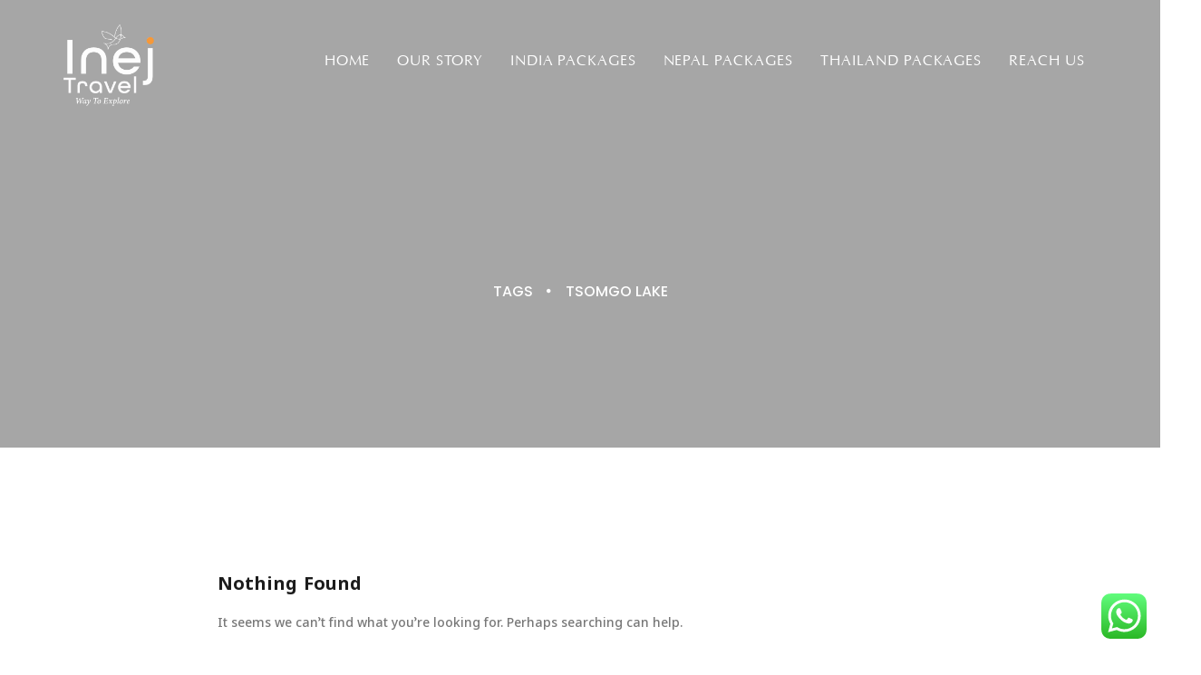

--- FILE ---
content_type: text/html; charset=UTF-8
request_url: https://inejtravel.com/tour_tag/tsomgo-lake/
body_size: 31528
content:
<!DOCTYPE html>
<html lang="en-US">
	<head>
		<meta charset="UTF-8">
		<meta name="author" href="http://winweb.in/" content="Anamika">
		<meta name="viewport" content="width=device-width, initial-scale=1">
		<link rel="preconnect" href="https://fonts.googleapis.com">
		<link rel="preconnect" href="https://fonts.gstatic.com" crossorigin>
		<link href="https://fonts.googleapis.com/css2?family=EB+Garamond&display=swap" rel="stylesheet">
        <script src="https://code.jquery.com/jquery-3.6.0.min.js"></script>
		<link rel="stylesheet" href="https://cdnjs.cloudflare.com/ajax/libs/font-awesome/4.7.0/css/font-awesome.min.css">
		<link rel="profile" href="https://gmpg.org/xfn/11">
		<!-- Global site tag (gtag.js) - Google Analytics -->
		<script src="https://code.jquery.com/jquery-3.6.0.min.js"></script>
		<script type="text/javascript" src="//cdn.jsdelivr.net/npm/slick-carousel@1.8.1/slick/slick.min.js"></script>
		<script async src="https://www.googletagmanager.com/gtag/js?id=G-GGLQYP74C2"></script>
		<script>
			window.dataLayer = window.dataLayer || [];
			function gtag(){dataLayer.push(arguments);}
			gtag('js', new Date());

			gtag('config', 'G-GGLQYP74C2');
		</script>

			<script>document.documentElement.classList.add('js')</script>
	<title>Tsomgo Lake &#8211; Inej Travel Pvt Ltd</title>
<meta name='robots' content='max-image-preview:large' />
	<style>img:is([sizes="auto" i], [sizes^="auto," i]) { contain-intrinsic-size: 3000px 1500px }</style>
	<link rel='dns-prefetch' href='//www.googletagmanager.com' />
<link href='https://fonts.gstatic.com' crossorigin rel='preconnect' />
<link rel="alternate" type="application/rss+xml" title="Inej Travel Pvt Ltd &raquo; Feed" href="https://inejtravel.com/feed/" />
<link rel="alternate" type="application/rss+xml" title="Inej Travel Pvt Ltd &raquo; Comments Feed" href="https://inejtravel.com/comments/feed/" />
<link rel="alternate" type="application/rss+xml" title="Inej Travel Pvt Ltd &raquo; Tsomgo Lake Tag Feed" href="https://inejtravel.com/tour_tag/tsomgo-lake/feed/" />
<style id='wp-emoji-styles-inline-css' type='text/css'>

	img.wp-smiley, img.emoji {
		display: inline !important;
		border: none !important;
		box-shadow: none !important;
		height: 1em !important;
		width: 1em !important;
		margin: 0 0.07em !important;
		vertical-align: -0.1em !important;
		background: none !important;
		padding: 0 !important;
	}
</style>
<link rel='stylesheet' id='wp-block-library-css' href='https://inejtravel.com/wp-includes/css/dist/block-library/style.min.css?ver=6.8.3' type='text/css' media='all' />
<style id='classic-theme-styles-inline-css' type='text/css'>
/*! This file is auto-generated */
.wp-block-button__link{color:#fff;background-color:#32373c;border-radius:9999px;box-shadow:none;text-decoration:none;padding:calc(.667em + 2px) calc(1.333em + 2px);font-size:1.125em}.wp-block-file__button{background:#32373c;color:#fff;text-decoration:none}
</style>
<style id='global-styles-inline-css' type='text/css'>
:root{--wp--preset--aspect-ratio--square: 1;--wp--preset--aspect-ratio--4-3: 4/3;--wp--preset--aspect-ratio--3-4: 3/4;--wp--preset--aspect-ratio--3-2: 3/2;--wp--preset--aspect-ratio--2-3: 2/3;--wp--preset--aspect-ratio--16-9: 16/9;--wp--preset--aspect-ratio--9-16: 9/16;--wp--preset--color--black: #000000;--wp--preset--color--cyan-bluish-gray: #abb8c3;--wp--preset--color--white: #ffffff;--wp--preset--color--pale-pink: #f78da7;--wp--preset--color--vivid-red: #cf2e2e;--wp--preset--color--luminous-vivid-orange: #ff6900;--wp--preset--color--luminous-vivid-amber: #fcb900;--wp--preset--color--light-green-cyan: #7bdcb5;--wp--preset--color--vivid-green-cyan: #00d084;--wp--preset--color--pale-cyan-blue: #8ed1fc;--wp--preset--color--vivid-cyan-blue: #0693e3;--wp--preset--color--vivid-purple: #9b51e0;--wp--preset--gradient--vivid-cyan-blue-to-vivid-purple: linear-gradient(135deg,rgba(6,147,227,1) 0%,rgb(155,81,224) 100%);--wp--preset--gradient--light-green-cyan-to-vivid-green-cyan: linear-gradient(135deg,rgb(122,220,180) 0%,rgb(0,208,130) 100%);--wp--preset--gradient--luminous-vivid-amber-to-luminous-vivid-orange: linear-gradient(135deg,rgba(252,185,0,1) 0%,rgba(255,105,0,1) 100%);--wp--preset--gradient--luminous-vivid-orange-to-vivid-red: linear-gradient(135deg,rgba(255,105,0,1) 0%,rgb(207,46,46) 100%);--wp--preset--gradient--very-light-gray-to-cyan-bluish-gray: linear-gradient(135deg,rgb(238,238,238) 0%,rgb(169,184,195) 100%);--wp--preset--gradient--cool-to-warm-spectrum: linear-gradient(135deg,rgb(74,234,220) 0%,rgb(151,120,209) 20%,rgb(207,42,186) 40%,rgb(238,44,130) 60%,rgb(251,105,98) 80%,rgb(254,248,76) 100%);--wp--preset--gradient--blush-light-purple: linear-gradient(135deg,rgb(255,206,236) 0%,rgb(152,150,240) 100%);--wp--preset--gradient--blush-bordeaux: linear-gradient(135deg,rgb(254,205,165) 0%,rgb(254,45,45) 50%,rgb(107,0,62) 100%);--wp--preset--gradient--luminous-dusk: linear-gradient(135deg,rgb(255,203,112) 0%,rgb(199,81,192) 50%,rgb(65,88,208) 100%);--wp--preset--gradient--pale-ocean: linear-gradient(135deg,rgb(255,245,203) 0%,rgb(182,227,212) 50%,rgb(51,167,181) 100%);--wp--preset--gradient--electric-grass: linear-gradient(135deg,rgb(202,248,128) 0%,rgb(113,206,126) 100%);--wp--preset--gradient--midnight: linear-gradient(135deg,rgb(2,3,129) 0%,rgb(40,116,252) 100%);--wp--preset--font-size--small: 13px;--wp--preset--font-size--medium: 20px;--wp--preset--font-size--large: 36px;--wp--preset--font-size--x-large: 42px;--wp--preset--spacing--20: 0.44rem;--wp--preset--spacing--30: 0.67rem;--wp--preset--spacing--40: 1rem;--wp--preset--spacing--50: 1.5rem;--wp--preset--spacing--60: 2.25rem;--wp--preset--spacing--70: 3.38rem;--wp--preset--spacing--80: 5.06rem;--wp--preset--shadow--natural: 6px 6px 9px rgba(0, 0, 0, 0.2);--wp--preset--shadow--deep: 12px 12px 50px rgba(0, 0, 0, 0.4);--wp--preset--shadow--sharp: 6px 6px 0px rgba(0, 0, 0, 0.2);--wp--preset--shadow--outlined: 6px 6px 0px -3px rgba(255, 255, 255, 1), 6px 6px rgba(0, 0, 0, 1);--wp--preset--shadow--crisp: 6px 6px 0px rgba(0, 0, 0, 1);}:where(.is-layout-flex){gap: 0.5em;}:where(.is-layout-grid){gap: 0.5em;}body .is-layout-flex{display: flex;}.is-layout-flex{flex-wrap: wrap;align-items: center;}.is-layout-flex > :is(*, div){margin: 0;}body .is-layout-grid{display: grid;}.is-layout-grid > :is(*, div){margin: 0;}:where(.wp-block-columns.is-layout-flex){gap: 2em;}:where(.wp-block-columns.is-layout-grid){gap: 2em;}:where(.wp-block-post-template.is-layout-flex){gap: 1.25em;}:where(.wp-block-post-template.is-layout-grid){gap: 1.25em;}.has-black-color{color: var(--wp--preset--color--black) !important;}.has-cyan-bluish-gray-color{color: var(--wp--preset--color--cyan-bluish-gray) !important;}.has-white-color{color: var(--wp--preset--color--white) !important;}.has-pale-pink-color{color: var(--wp--preset--color--pale-pink) !important;}.has-vivid-red-color{color: var(--wp--preset--color--vivid-red) !important;}.has-luminous-vivid-orange-color{color: var(--wp--preset--color--luminous-vivid-orange) !important;}.has-luminous-vivid-amber-color{color: var(--wp--preset--color--luminous-vivid-amber) !important;}.has-light-green-cyan-color{color: var(--wp--preset--color--light-green-cyan) !important;}.has-vivid-green-cyan-color{color: var(--wp--preset--color--vivid-green-cyan) !important;}.has-pale-cyan-blue-color{color: var(--wp--preset--color--pale-cyan-blue) !important;}.has-vivid-cyan-blue-color{color: var(--wp--preset--color--vivid-cyan-blue) !important;}.has-vivid-purple-color{color: var(--wp--preset--color--vivid-purple) !important;}.has-black-background-color{background-color: var(--wp--preset--color--black) !important;}.has-cyan-bluish-gray-background-color{background-color: var(--wp--preset--color--cyan-bluish-gray) !important;}.has-white-background-color{background-color: var(--wp--preset--color--white) !important;}.has-pale-pink-background-color{background-color: var(--wp--preset--color--pale-pink) !important;}.has-vivid-red-background-color{background-color: var(--wp--preset--color--vivid-red) !important;}.has-luminous-vivid-orange-background-color{background-color: var(--wp--preset--color--luminous-vivid-orange) !important;}.has-luminous-vivid-amber-background-color{background-color: var(--wp--preset--color--luminous-vivid-amber) !important;}.has-light-green-cyan-background-color{background-color: var(--wp--preset--color--light-green-cyan) !important;}.has-vivid-green-cyan-background-color{background-color: var(--wp--preset--color--vivid-green-cyan) !important;}.has-pale-cyan-blue-background-color{background-color: var(--wp--preset--color--pale-cyan-blue) !important;}.has-vivid-cyan-blue-background-color{background-color: var(--wp--preset--color--vivid-cyan-blue) !important;}.has-vivid-purple-background-color{background-color: var(--wp--preset--color--vivid-purple) !important;}.has-black-border-color{border-color: var(--wp--preset--color--black) !important;}.has-cyan-bluish-gray-border-color{border-color: var(--wp--preset--color--cyan-bluish-gray) !important;}.has-white-border-color{border-color: var(--wp--preset--color--white) !important;}.has-pale-pink-border-color{border-color: var(--wp--preset--color--pale-pink) !important;}.has-vivid-red-border-color{border-color: var(--wp--preset--color--vivid-red) !important;}.has-luminous-vivid-orange-border-color{border-color: var(--wp--preset--color--luminous-vivid-orange) !important;}.has-luminous-vivid-amber-border-color{border-color: var(--wp--preset--color--luminous-vivid-amber) !important;}.has-light-green-cyan-border-color{border-color: var(--wp--preset--color--light-green-cyan) !important;}.has-vivid-green-cyan-border-color{border-color: var(--wp--preset--color--vivid-green-cyan) !important;}.has-pale-cyan-blue-border-color{border-color: var(--wp--preset--color--pale-cyan-blue) !important;}.has-vivid-cyan-blue-border-color{border-color: var(--wp--preset--color--vivid-cyan-blue) !important;}.has-vivid-purple-border-color{border-color: var(--wp--preset--color--vivid-purple) !important;}.has-vivid-cyan-blue-to-vivid-purple-gradient-background{background: var(--wp--preset--gradient--vivid-cyan-blue-to-vivid-purple) !important;}.has-light-green-cyan-to-vivid-green-cyan-gradient-background{background: var(--wp--preset--gradient--light-green-cyan-to-vivid-green-cyan) !important;}.has-luminous-vivid-amber-to-luminous-vivid-orange-gradient-background{background: var(--wp--preset--gradient--luminous-vivid-amber-to-luminous-vivid-orange) !important;}.has-luminous-vivid-orange-to-vivid-red-gradient-background{background: var(--wp--preset--gradient--luminous-vivid-orange-to-vivid-red) !important;}.has-very-light-gray-to-cyan-bluish-gray-gradient-background{background: var(--wp--preset--gradient--very-light-gray-to-cyan-bluish-gray) !important;}.has-cool-to-warm-spectrum-gradient-background{background: var(--wp--preset--gradient--cool-to-warm-spectrum) !important;}.has-blush-light-purple-gradient-background{background: var(--wp--preset--gradient--blush-light-purple) !important;}.has-blush-bordeaux-gradient-background{background: var(--wp--preset--gradient--blush-bordeaux) !important;}.has-luminous-dusk-gradient-background{background: var(--wp--preset--gradient--luminous-dusk) !important;}.has-pale-ocean-gradient-background{background: var(--wp--preset--gradient--pale-ocean) !important;}.has-electric-grass-gradient-background{background: var(--wp--preset--gradient--electric-grass) !important;}.has-midnight-gradient-background{background: var(--wp--preset--gradient--midnight) !important;}.has-small-font-size{font-size: var(--wp--preset--font-size--small) !important;}.has-medium-font-size{font-size: var(--wp--preset--font-size--medium) !important;}.has-large-font-size{font-size: var(--wp--preset--font-size--large) !important;}.has-x-large-font-size{font-size: var(--wp--preset--font-size--x-large) !important;}
:where(.wp-block-post-template.is-layout-flex){gap: 1.25em;}:where(.wp-block-post-template.is-layout-grid){gap: 1.25em;}
:where(.wp-block-columns.is-layout-flex){gap: 2em;}:where(.wp-block-columns.is-layout-grid){gap: 2em;}
:root :where(.wp-block-pullquote){font-size: 1.5em;line-height: 1.6;}
</style>
<link rel='stylesheet' id='contact-form-7-css' href='https://inejtravel.com/wp-content/plugins/contact-form-7/includes/css/styles.css?ver=6.1' type='text/css' media='all' />
<link rel='stylesheet' id='rs-plugin-settings-css' href='https://inejtravel.com/wp-content/plugins/revolution/public/assets/css/rs6.css?ver=6.2.21' type='text/css' media='all' />
<style id='rs-plugin-settings-inline-css' type='text/css'>
#rs-demo-id {}
</style>
<link rel='stylesheet' id='ivory-search-styles-css' href='https://inejtravel.com/wp-content/plugins/add-search-to-menu/public/css/ivory-search.min.css?ver=5.5.11' type='text/css' media='all' />
<link rel='stylesheet' id='elementor-icons-css' href='https://inejtravel.com/wp-content/plugins/elementor/assets/lib/eicons/css/elementor-icons.min.css?ver=5.14.0' type='text/css' media='all' />
<link rel='stylesheet' id='elementor-frontend-legacy-css' href='https://inejtravel.com/wp-content/plugins/elementor/assets/css/frontend-legacy.min.css?ver=3.6.1' type='text/css' media='all' />
<link rel='stylesheet' id='elementor-frontend-css' href='https://inejtravel.com/wp-content/plugins/elementor/assets/css/frontend.min.css?ver=3.6.1' type='text/css' media='all' />
<link rel='stylesheet' id='elementor-post-1850-css' href='https://inejtravel.com/wp-content/uploads/elementor/css/post-1850.css?ver=1751722459' type='text/css' media='all' />
<link rel='stylesheet' id='boostify-sticky-style-css' href='https://inejtravel.com/wp-content/plugins/boostify-header-footer-builder/assets/css/elementor/sticky.css?ver=1.4.1' type='text/css' media='all' />
<link rel='stylesheet' id='elementor-global-css' href='https://inejtravel.com/wp-content/uploads/elementor/css/global.css?ver=1751722460' type='text/css' media='all' />
<link rel='stylesheet' id='elementor-post-86-css' href='https://inejtravel.com/wp-content/uploads/elementor/css/post-86.css?ver=1767968350' type='text/css' media='all' />
<link rel='stylesheet' id='travelcations-style-css' href='https://inejtravel.com/wp-content/themes/travelcations/style.css?ver=1.0.1' type='text/css' media='all' />
<link rel='stylesheet' id='swiper-css' href='https://inejtravel.com/wp-content/themes/travelcations/assets/css/swiper.min.css?ver=1.0.1' type='text/css' media='all' />
<link rel='stylesheet' id='fontawesome-5-free-css' href='https://inejtravel.com/wp-content/plugins/boostify-header-footer-builder/assets/css/fontawesome/fontawesome.css?ver=1.4.1' type='text/css' media='all' />
<link rel='stylesheet' id='boostify-hf-nav-menu-css-css' href='https://inejtravel.com/wp-content/plugins/boostify-header-footer-builder/assets/css/elementor/nav-menu.css?ver=1.4.1' type='text/css' media='all' />
<link rel='stylesheet' id='boostify-hf-search-css' href='https://inejtravel.com/wp-content/plugins/boostify-header-footer-builder/assets/css/elementor/search.css?ver=1.4.1' type='text/css' media='all' />
<link rel='stylesheet' id='boostify-hf-style-css' href='https://inejtravel.com/wp-content/plugins/boostify-header-footer-builder/assets/css/style.css?ver=1.4.1' type='text/css' media='all' />
<link rel='stylesheet' id='boostify-hf-cart-icon-css' href='https://inejtravel.com/wp-content/plugins/boostify-header-footer-builder/assets/css/elementor/cart-icon.css?ver=1.4.1' type='text/css' media='all' />
<link rel='stylesheet' id='ionicons-css' href='https://inejtravel.com/wp-content/plugins/boostify-header-footer-builder//assets/css/ionicons.css?ver=1.4.1' type='text/css' media='all' />
<link rel='stylesheet' id='fontawesome-css' href='https://inejtravel.com/wp-content/plugins/boostify-header-footer-builder//assets/css/awesome.css?ver=1.4.1' type='text/css' media='all' />
<link rel='stylesheet' id='wanderlust-tour-style-css' href='https://inejtravel.com/wp-content/plugins/boostify-tour/assets/css/wt.css?ver=1.0.1' type='text/css' media='all' />
<link rel='stylesheet' id='slick-css' href='https://inejtravel.com/wp-content/plugins/boostify-tour/assets/css/slick.css?ver=1.0.1' type='text/css' media='all' />
<link rel='stylesheet' id='slick-theme-css' href='https://inejtravel.com/wp-content/plugins/boostify-tour/assets/css/slick-theme.css?ver=1.0.1' type='text/css' media='all' />
<link rel='stylesheet' id='google-fonts-1-css' href='https://fonts.googleapis.com/css?family=Roboto%3A100%2C100italic%2C200%2C200italic%2C300%2C300italic%2C400%2C400italic%2C500%2C500italic%2C600%2C600italic%2C700%2C700italic%2C800%2C800italic%2C900%2C900italic%7CRoboto+Slab%3A100%2C100italic%2C200%2C200italic%2C300%2C300italic%2C400%2C400italic%2C500%2C500italic%2C600%2C600italic%2C700%2C700italic%2C800%2C800italic%2C900%2C900italic%7CPoppins%3A100%2C100italic%2C200%2C200italic%2C300%2C300italic%2C400%2C400italic%2C500%2C500italic%2C600%2C600italic%2C700%2C700italic%2C800%2C800italic%2C900%2C900italic&#038;display=auto&#038;ver=6.8.3' type='text/css' media='all' />
<link rel='stylesheet' id='elementor-icons-shared-0-css' href='https://inejtravel.com/wp-content/plugins/elementor/assets/lib/font-awesome/css/fontawesome.min.css?ver=5.15.3' type='text/css' media='all' />
<link rel='stylesheet' id='elementor-icons-fa-solid-css' href='https://inejtravel.com/wp-content/plugins/elementor/assets/lib/font-awesome/css/solid.min.css?ver=5.15.3' type='text/css' media='all' />
<script type="text/javascript" src="https://inejtravel.com/wp-includes/js/jquery/jquery.min.js?ver=3.7.1" id="jquery-core-js"></script>
<script type="text/javascript" src="https://inejtravel.com/wp-includes/js/jquery/jquery-migrate.min.js?ver=3.4.1" id="jquery-migrate-js"></script>
<script type="text/javascript" src="https://inejtravel.com/wp-content/plugins/revolution/public/assets/js/rbtools.min.js?ver=6.2.21" id="tp-tools-js"></script>
<script type="text/javascript" src="https://inejtravel.com/wp-content/plugins/revolution/public/assets/js/rs6.min.js?ver=6.2.21" id="revmin-js"></script>
<script type="text/javascript" src="https://inejtravel.com/wp-content/plugins/boostify-header-footer-builder/assets/js/sticky.min.js?ver=1.4.1" id="boostify-hf-sticky-js"></script>

<!-- Google Analytics snippet added by Site Kit -->
<script type="text/javascript" src="https://www.googletagmanager.com/gtag/js?id=UA-235342134-1" id="google_gtagjs-js" async></script>
<script type="text/javascript" id="google_gtagjs-js-after">
/* <![CDATA[ */
window.dataLayer = window.dataLayer || [];function gtag(){dataLayer.push(arguments);}
gtag('set', 'linker', {"domains":["inejtravel.com"]} );
gtag("js", new Date());
gtag("set", "developer_id.dZTNiMT", true);
gtag("config", "UA-235342134-1", {"anonymize_ip":true});
gtag("config", "G-HBPBX71NPD");
/* ]]> */
</script>

<!-- End Google Analytics snippet added by Site Kit -->
<link rel="https://api.w.org/" href="https://inejtravel.com/wp-json/" /><link rel="alternate" title="JSON" type="application/json" href="https://inejtravel.com/wp-json/wp/v2/tour_tag/1106" /><link rel="EditURI" type="application/rsd+xml" title="RSD" href="https://inejtravel.com/xmlrpc.php?rsd" />
<meta name="generator" content="WordPress 6.8.3" />
<meta name="generator" content="Site Kit by Google 1.156.0" /><style type="text/css">.recentcomments a{display:inline !important;padding:0 !important;margin:0 !important;}</style><meta name="generator" content="Powered by Slider Revolution 6.2.21 - responsive, Mobile-Friendly Slider Plugin for WordPress with comfortable drag and drop interface." />
<link rel="icon" href="https://inejtravel.com/wp-content/uploads/2023/06/cropped-Logo-1-32x32.png" sizes="32x32" />
<link rel="icon" href="https://inejtravel.com/wp-content/uploads/2023/06/cropped-Logo-1-192x192.png" sizes="192x192" />
<link rel="apple-touch-icon" href="https://inejtravel.com/wp-content/uploads/2023/06/cropped-Logo-1-180x180.png" />
<meta name="msapplication-TileImage" content="https://inejtravel.com/wp-content/uploads/2023/06/cropped-Logo-1-270x270.png" />
<script type="text/javascript">function setREVStartSize(e){
			//window.requestAnimationFrame(function() {				 
				window.RSIW = window.RSIW===undefined ? window.innerWidth : window.RSIW;	
				window.RSIH = window.RSIH===undefined ? window.innerHeight : window.RSIH;	
				try {								
					var pw = document.getElementById(e.c).parentNode.offsetWidth,
						newh;
					pw = pw===0 || isNaN(pw) ? window.RSIW : pw;
					e.tabw = e.tabw===undefined ? 0 : parseInt(e.tabw);
					e.thumbw = e.thumbw===undefined ? 0 : parseInt(e.thumbw);
					e.tabh = e.tabh===undefined ? 0 : parseInt(e.tabh);
					e.thumbh = e.thumbh===undefined ? 0 : parseInt(e.thumbh);
					e.tabhide = e.tabhide===undefined ? 0 : parseInt(e.tabhide);
					e.thumbhide = e.thumbhide===undefined ? 0 : parseInt(e.thumbhide);
					e.mh = e.mh===undefined || e.mh=="" || e.mh==="auto" ? 0 : parseInt(e.mh,0);		
					if(e.layout==="fullscreen" || e.l==="fullscreen") 						
						newh = Math.max(e.mh,window.RSIH);					
					else{					
						e.gw = Array.isArray(e.gw) ? e.gw : [e.gw];
						for (var i in e.rl) if (e.gw[i]===undefined || e.gw[i]===0) e.gw[i] = e.gw[i-1];					
						e.gh = e.el===undefined || e.el==="" || (Array.isArray(e.el) && e.el.length==0)? e.gh : e.el;
						e.gh = Array.isArray(e.gh) ? e.gh : [e.gh];
						for (var i in e.rl) if (e.gh[i]===undefined || e.gh[i]===0) e.gh[i] = e.gh[i-1];
											
						var nl = new Array(e.rl.length),
							ix = 0,						
							sl;					
						e.tabw = e.tabhide>=pw ? 0 : e.tabw;
						e.thumbw = e.thumbhide>=pw ? 0 : e.thumbw;
						e.tabh = e.tabhide>=pw ? 0 : e.tabh;
						e.thumbh = e.thumbhide>=pw ? 0 : e.thumbh;					
						for (var i in e.rl) nl[i] = e.rl[i]<window.RSIW ? 0 : e.rl[i];
						sl = nl[0];									
						for (var i in nl) if (sl>nl[i] && nl[i]>0) { sl = nl[i]; ix=i;}															
						var m = pw>(e.gw[ix]+e.tabw+e.thumbw) ? 1 : (pw-(e.tabw+e.thumbw)) / (e.gw[ix]);					
						newh =  (e.gh[ix] * m) + (e.tabh + e.thumbh);
					}				
					if(window.rs_init_css===undefined) window.rs_init_css = document.head.appendChild(document.createElement("style"));					
					document.getElementById(e.c).height = newh+"px";
					window.rs_init_css.innerHTML += "#"+e.c+"_wrapper { height: "+newh+"px }";				
				} catch(e){
					console.log("Failure at Presize of Slider:" + e)
				}					   
			//});
		  };</script>
		<style type="text/css" id="wp-custom-css">
			/* @media only screen and (max-width:676px){
	.btn-booking{
		margin-bottom:200px;
	}
} */
.pa-tb{
    padding:10px 0;

}
.schedule-tour-content {   
    font-size: 15px!important;
}
.elementor-widget-accordion .elementor-accordion-icon, .elementor-widget-accordion .elementor-accordion-title {
    color: #333333e0;
}
.elementor-1879 .elementor-element.elementor-element-d46ed29 .wt-tour-dynamic-info a{
    color: #000;
    font-size: 15px!important;
}
.elementor-1879 .elementor-element.elementor-element-4674665 .wt-tour-dynamic-info a, .elementor-1879 .elementor-element.elementor-element-4674665 .wt-tour-dynamic-info {   
    font-size: 26px!important;
}
.page-title{
	display:none!important;
}
.static-text {
    font-size: 20px!important;
}
.elementor-293 .elementor-element.elementor-element-4674665 .wt-tour-dynamic-info a, .elementor-293 .elementor-element.elementor-element-4674665 .wt-tour-dynamic-info {   
    font-size: 26px!important;
}
.wt-destination-sidebar{
	display:none;
}
.breadcrumb-item{
	    color: aliceblue!important;
}
.elementor-293 .elementor-element.elementor-element-3a08301 .schedule-tour {
    color: #000;
    font-size: 15px;
}
li, figcaption {
    line-height: 24px;
    font-size: 15px;
    color: #333;
}
.elementor-293 .elementor-element.elementor-element-d46ed29 .wt-tour-dynamic-info a, .elementor-293 .elementor-element.elementor-element-d46ed29 .wt-tour-dynamic-info{
	font-size: 15px!important;
}
#hotal_cat{
	width:100%;margin-bottom: 13px;
}
.elementor-293 .elementor-element.elementor-element-d46ed29 .wt-tour-dynamic-info, .entry-content{
	font-size:15px!important;
}
.wt-tour-location{
font-size: 15px!important;	
}
.site-page-header .page-header-wrapper .page-title{
	font-size:30px!important;
}
.wt-curent-tour:hover .wt-curent-tour-info{
top: 0px!important;
}
.wt-tour-info-right .tour-price {   color: #ffffff;
	visibility: hidden;
}
.wt-current-info {
    min-height: 103px;
}
.elementor-289 .elementor-element.elementor-element-1023d4f .wt-tour-dynamic-info a, .elementor-289 .elementor-element.elementor-element-1023d4f .wt-tour-dynamic-info{
	font-size: 27px!important;
}
.elementor-293 .elementor-element.elementor-element-d46ed29 .wt-tour-dynamic-info a{
	text-align: left;
    float: left;
}
p {   
    line-height: 1.5!important;
	text-align:left!important;
}
.schedule-tour-content .schedule-tour{
	text-align:left!important;
}
.elementor-289 .elementor-element.elementor-element-1023d4f > .elementor-widget-container{
	background: #0000003d!important;
}
/* .static-text{
	margin-bottom: -78px!important;
	margin-top:0px!important;
} */
.image-tour-item{
	width:100%!important;
}
.main-navigation ul.menu > li:not(:last-child):after{
	display:none!important;
}
/* .elementor-289 .elementor-element.elementor-element-1023d4f .wt-tour-dynamic-info a{
	display:none!important;
} */
/* -------end-------- */

.gallery-columns-4 .gallery-item {
    max-width: 25% !important;
}

.site-branding {
	max-width: 125px;
}

ul.menu > li.current_page_item>a:before {
	width: 100%;
}

.custom-logo-link img {
    padding-top: 10px;
}

.page-id-145 header.site-header .main-navigation ul > li.current-menu-item> a {
	color: #ffffff !important;
}
.page-id-145 li#menu-item-254 a {
    color: #000000 !important;
}
.page-left-header .site-branding img {
    height: 130px;
}

.single-post.single .entry-content p {
	margin-bottom: 20px;
}

.wt-tour-gallery .image-tour-item .tour-image {
	overflow: hidden;
}

.wt-tour-gallery .image-tour-item .tour-image a img {
	transition: all 0.8s;
}

.wt-tour-gallery .image-tour-item .tour-image a:hover img {
	transform: scale(1.08);
}

.form-booking .input-people {
  
    margin-bottom: 20px;
}

/* post header */
.page-header-content {
    color: white;
}

h1.page-title {
    color: white!important;
}
.blog-detail h2 {
	font-size:20px !important;
}
.type-post img {
	height:250px;
}
.dynamic-image img {
   	height:350px;
}
.elementor-1874 .elementor-element.elementor-element-ea0accf .dynamic-meta {
	display:none !important;
}
.wt-dynamic-boostify_tour_price {
	display:none !important;
}

.schedule-tour-content .schedule-tour {
    text-align: justify;
}
.elementor-293 .elementor-element.elementor-element-d46ed29 .wt-tour-dynamic-info {
   text-align: justify!important;
}
.elementor-293 .elementor-element.elementor-element-8b20c34 #map {
    height: auto !important;
	    color: #000;
}
.elementor-293 .elementor-element.elementor-element-7a1bdab .wt-dynamic-video {
       visibility: hidden;
}
.wt-tour-dynamic-info p strong {
    display: contents;
}
.custom-logo-link img {
	max-width: 100px;
	height: auto;
}
.elementor-widget-text-editor {
    color: var( --e-global-color-text );
 font-family: Poppins;
}
.elementor-widget-image .elementor-image img {
   max-width: 180px;
}
.static-text {
	color: #FFFFFF;
    text-align: center;
    margin-top: 15px;
}


.elementor-element.elementor-element-e1a5a06:not(.elementor-motion-effects-element-type-background), .elementor-293 .elementor-element.elementor-element-e1a5a06 > .elementor-motion-effects-container > .elementor-motion-effects-layer {
    background-position: center center;
    background-repeat: no-repeat;
    background-size: cover;
    display: none;
}

.elementor-element.elementor-element-9944317.elementor-widget.elementor-widget-wt-destination,.elementor-element.elementor-element-0b1ae86.elementor-widget.elementor-widget-wt-destination {
    margin-bottom: 0px;
}

.site-breadcrumb .breadcrumb-item a {
    font-size:16px;
	color:#fff !important;
}

.site-page-header .page-header-container .breadcrumb-item {
    font-size: 16px;
	  color:#fff !important;
    
}


img.attachment-travelcations-single.size-travelcations-single.wp-post-image.ls-is-cached.lazyloaded {
    display: none;
}


.single-post .site-page-header {
   
    background-position: center !important;
    background-repeat: no-repeat !important;
    background-size: cover !important;
}

.elementor-2147 .elementor-element.elementor-element-91d739a .boostify-nav-default .sub-menu {
    border-top: 3px solid #000;
}

.boostify-menu .boostify-menu-child .sub-mega-menu, .boostify-menu .boostify-menu-child .sub-menu {
    visibility: hidden;
    opacity: 0;
    position: absolute;
    top: 100%;
    left: -20px;
    transform: translateY(-2em);
    -webkit-transition: all 0.3s ease-in-out 0s,opacity 0.3s;
    transition: all 0.3s ease-in-out 0s,opacity 0.3s;
    box-shadow: 2px 10px 10px rgb(0 0 0 / 10%);
    background-color: #fff;
    border-top-width: 3px;
    border-top-style: solid;
    min-width: 180px;
}
.main-navigation ul .sub-menu {
    visibility: hidden;
    opacity: 0;
    position: absolute;
    top: 100%;
    left: -20px;
    transform: translateY(-2em);
    -webkit-transition: all 0.3s ease-in-out 0s,opacity 0.3s;
    transition: all 0.3s ease-in-out 0s,opacity 0.3s;
    box-shadow: 2px 10px 10px rgb(0 0 0 / 10%);
    background-color: #fff;
    border-top-width: 3px;
    border-top-style: solid;
    min-width: 180px;
}

.elementor-2147 .elementor-element.elementor-element-91d739a .boostify-nav-default .sub-menu li {
    padding: 0px 15px 0px 15px;
    line-height: 24px;
    text-transform: capitalize;
    font-weight: 400;
    font-size: 16px;
}

.elementor-2147 .elementor-element.elementor-element-91d739a .boostify-menu>li>a {
    padding: 0 15px 0 15px;
    color: #FFF;
    font-size: 15px;
	font-weight:600;
}
	
.elementor-2147 .elementor-element.elementor-element-91d739a .boostify-nav-default .menu-item-has-children .sub-menu a {
    color: #000;
    min-width: 225px;
    line-height: 45px;
}

.elementor-1879 .elementor-element.elementor-element-347fd40>.elementor-widget-container {
    padding: 30px 30px 40px 30px !important;
}

.boostify-site-header .header-home-3 .boostify-main-navigation ul.boostify-menu>li:not(:last-child):after{
	display:none;
}

.elementor-2147 .elementor-element.elementor-element-91d739a .boostify-menu>li>a:before
{
	height: 3px;
    background-color: #fff;
    width: 0;
    position: absolute;
    bottom: 0;
    content: '';
    transition: width 0.3s;
    left: 0;
    display: block;
	
}

.elementor-2147 .elementor-element.elementor-element-91d739a .boostify-menu>ul>li>a:before {
    width: 100%;
}

.elementor-2147 .elementor-element.elementor-element-91d739a .boostify-menu>ul>li:hover a:before {
    width: 100%;
}

img.attachment-travelcations-single.size-travelcations-single.wp-post-image {
    display: none;
}

.nav-previous {
    float: right;
}

span.wt-tour-dynamic-info p {
    text-align: justify !important;
}

span.schedule-tour p {
    text-align: justify !important;

}

h6.schedule-title:after {
    content: "\271A";
    font-family: "Font Awesome 5 Free";
    border: 2px solid #e6183f;
    padding: 5px 10px;
    color: #e6183f;
	font-weight: 400;
	 display: inline-block;
    font-style: normal;
    font-variant: normal;
    text-rendering: auto;
    -webkit-font-smoothing: antialiased;
}

.boostify-heading h3 {
    color: #e6183f !important;
}

p {  
	padding-bottom: 10px;
}

.wt-form-search-action .wt-form-group select {
    color: #666 !important;
}

/*Our Story*/
#winweb-about-founder .elementor-testimonial-details {
	text-align: center;
}

@media screen and (min-width:320px) and (max-width:600px)
{
	span.schedule-tour p {
    text-align: left !important;

}
	span.wt-tour-dynamic-info p
	{
    text-align: left !important;

}
	.elementor-1879 .elementor-element.elementor-element-d46ed29 .wt-tour-dynamic-info {
    text-align: left !important;
}
}
.elementor-1879 .elementor-element.elementor-element-d46ed29 .wt-tour-dynamic-info {
    text-align: justify !important;
}
.header-actions {
    display: none;
}

.is-menu path.search-icon-path {
    fill: #fff;
}

svg.search-icon {
    padding-top: 3px !important;
    margin-bottom: -3px;
}


.is-form-style input.is-search-input {
    background: transparent;
    color: #efefef !important;
    font-size: 20px !important;
    height: 60px;
	    border: solid 0px #ccc!important;
	border-bottom: 1px solid #fff !important;
}

.removeallsite {
    display: none;
}


span.is-search-icon {
    background: #fff;
    font-size: 20px !important;
    margin-left: -85px;
}

.elementor-2147 .elementor-element.elementor-element-91d739a .boostify-menu .menu-item-has-children .sub-menu-default a, .elementor-2147 .elementor-element.elementor-element-91d739a .boostify-nav-default .menu-item-has-children .sub-menu-default a, .elementor-2147 .elementor-element.elementor-element-91d739a .boostify-nav-default .menu-item-has-children .sub-menu a {
    font-family: 'Poppins';
    font-size: 16px;
    font-weight: 400;
}

.wpcf7-form input[type="text"], input[type="email"], input[type="url"], input[type="password"], input[type="search"], input[type="number"], input[type="tel"], input[type="range"], input[type="date"], input[type="month"], input[type="week"], input[type="time"], input[type="datetime"], input[type="datetime-local"], input[type="color"], select, textarea {width:100% !important;}

.wpcf7-form {width:100% !important;}

input.wpcf7-form-control.wpcf7-date.wpcf7-validates-as-required.wpcf7-validates-as-date.booking {
    width: 100% !important;
}

.wt-tour-gallery .image-tour-item .tour-image a:hover img {
    transform: none; 
}
.wt-tour-gallery .image-tour-item .tour-image a img {
    transition: none; 
}

@media screen and (min-width:320px) and (max-width:600px)
{
	rs-layer#slider-2-slide-12-layer-9, rs-layer#slider-2-slide-13-layer-9, rs-layer#slider-2-slide-9-layer-9 {
    display: none;
}
}

@media screen and (max-width:575px){
	.custom-logo-link img{width:80px;}
}

		</style>
		<style id="kirki-inline-styles">#sticky-menu-wrapper a,#sticky-navigation .main-navigation ul a,.btn-back-to-top,.canvas-search-form .search-form .btn-search-submit,.comment-form .label,.comment-reply-title,.ht-comment-list .author-name,.menu-social-topbar a,.navigation-left-menu #vetical-menu-wrapper a,.page-title,.single-post .header-default,.single-post .header-default a,.single-post .main-navigation .menu>li>a,.single-post .site-page-header .page-title,.single-post .site-search-icon,.site-header .main-navigation ul a,.top-bar-content,.travelcations-recent-post-detail a,h1,h2,h3,h4,h5,h6,input[type="color"]:focus,input[type="date"]:focus,input[type="datetime"]:focus,input[type="datetime-local"]:focus,input[type="email"]:focus,input[type="month"]:focus,input[type="number"]:focus,input[type="password"]:focus,input[type="range"]:focus,input[type="search"]:focus,input[type="tel"]:focus,input[type="text"]:focus,input[type="time"]:focus,input[type="url"]:focus,input[type="week"]:focus,strong a,textarea:focus{color:#1c1c1c;}.button,button,input[type="button"],input[type="reset"],input[type="submit"]{background-color:#1c1c1c;}#cancel-comment-reply-link,.author>a:hover,.blog-entry-meta .entry-meta-item a:hover,.comment-form .label .required,.comment-metadata a:hover,.entry-meta-item>a:hover,.footer-menu li>a:hover,.list-category-post-on a:hover,.list-contact .contact .phone-number a,.logged-in-as a:hover,.main-navigation ul#sticky-menu-wrapper li.current_page_item>a,.main-navigation ul#sticky-menu-wrapper li:hover>a,.more-link,.page-links span,.post-navigation .meta-nav:hover,.posted-on>a:hover,.single footer.entry-footer .tags-links a:hover,.single-post .main-navigation .menu>li:hover>a,.tags-links a:hover,.travelcations_widget_recent_entries a:hover,.widget_archive a:hover,.widget_archive li:hover,.widget_archive ul li:hover,.widget_categories a:hover,.widget_categories li:hover,.widget_meta a:hover,.widget_nav_menu a:hover,.widget_pages a:hover,.widget_recent_comments a:hover,.widget_recent_entries a:hover,.widget_rss a:hover,a:hover:before,header.site-header .main-navigation ul > li.current-menu-item>a,ul.menu > li.current_page_item>a{color:#e6183f;}.wp-block-quote[style="text-align:right"],blockquote{border-color:#e6183f;}input[type="color"]:focus,input[type="date"]:focus,input[type="datetime"]:focus,input[type="datetime-local"]:focus,input[type="email"]:focus,input[type="month"]:focus,input[type="number"]:focus,input[type="password"]:focus,input[type="range"]:focus,input[type="search"]:focus,input[type="tel"]:focus,input[type="text"]:focus,input[type="time"]:focus,input[type="url"]:focus,input[type="week"]:focus,textarea:focus{border-color:#e6183f;}.btn-back-home,.btn-back-to-top,.button,.header-top,.header-transparent.header-1 ul.menu > li.current_page_item>a,.header-transparent.header-1 ul.menu li:hover>a,.header-transparent.header-2 ul.menu > li.current-menu-item>a,.header-transparent.header-2 ul.menu li:hover>a,.header-transparent.header-3 ul.menu > li.current-menu-item>a,.header-transparent.header-3 ul.menu li:hover>a,.header-transparent.header-4 ul.menu > li.current-menu-item>a,.header-transparent.header-4 ul.menu li:hover>a,.left-navigation ul a:before,.main-navigation ul a:before,.more-link:after,.navigation .nav-links .current.page-numbers,.navigation .nav-links .current:hover,.navigation .nav-links .page-numbers:hover,.right-navigation ul a:before,.search-results .nav-links .nav-next a,.search-results .nav-links .nav-previous a,button,input[type="button"],input[type="reset"],input[type="submit"]{background-color:#e6183f;}.comment-metadata a,.comment-reply-link,.footer-menu li>a,.ht-comment-list .ht-link .edit,.logged-in-as a,.navigation .nav-links .page-numbers,.site-breadcrumb .breadcrumb-item a,body,input[type="color"],input[type="date"],input[type="datetime"],input[type="datetime-local"],input[type="email"],input[type="month"],input[type="number"],input[type="password"],input[type="range"],input[type="search"],input[type="tel"],input[type="text"],input[type="time"],input[type="url"],input[type="week"],textarea{color:#787878;}table td,table th{border-color:#787878;}.author>a,.blog-entry-meta,.blog-entry-meta .entry-meta-item a,.blog-post-on,.entry-meta-item>a,.list-category-post-on a,.post-navigation .meta-nav,.posted-on,.posted-on>a,.single footer.entry-footer .tags-links a,.travelcations-breadcrumb .breadcrumb-item span,.travelcations_widget_recent_entries a,.widget-guid .widget-description .widget-description-text,.widget_archive a,.widget_archive li,.widget_categories a,.widget_categories li,.widget_meta a,.widget_nav_menu a,.widget_pages a,.widget_recent_comments a,.widget_recent_entries a,.widget_rss a,.wp-block-quote cite,figcaption,span.ht-warderlust-recent-post-on,ul li.phone-number a{color:#9e9e9e;}.boostify-copyright-info,.header-default a,.header-list-contact a,.main-navigation .menu>li>a,.on-search .site-search-close,.site-search-icon{color:#ffffff;}.breadcrumb-item,.list-category-post-on,.main-navigation,.more-link,.pagination .nav-links,.single .entry-content h6,.wt-destination-main-content h3,body,button,input,optgroup,select,textarea{font-family:Noto Sans Armenian;font-size:14px;font-weight:400;line-height:1.5;}.blog .list-category-post-on, .search .list-category-post-on, .archive .list-category-post-on,.breadcrumb-item,.btn-back-home,.comment-form .label,.comment-form .submit,.list-category-post-on,.more-link,.single .entry-content h6,.site-header .main-navigation ul a,.title-404{font-family:Poppins;font-weight:700;}.comment-author,.comment-reply,.comment-reply-title,.editor-post-title__input,.link-more,.not-found-button,.post-title,.search-submit,.site-title,.tags-links-title,h1,h2,h3,h4,h5,h6{font-family:Noto Kufi Arabic;font-weight:600;line-height:1.5;}h1{font-size:30px;}h2{font-size:20px;}h3{font-size:20px;}h4{font-size:18px;}h5{font-size:16px;}h6{font-size:14px;}.site-footer .site-info{background:#1a1a1a;background-color:#1a1a1a;background-repeat:repeat;background-position:center center;background-attachment:scroll;-webkit-background-size:cover;-moz-background-size:cover;-ms-background-size:cover;-o-background-size:cover;background-size:cover;}.footer-menu li a,.site-copyright{color:#9e9e9e;}.page-header .page-title{color:#000000;}.page-header{min-height:200px;margin-bottom:0px;}.site-page-header{background-repeat:repeat;background-position:center center;background-attachment:scroll;-webkit-background-size:cover;-moz-background-size:cover;-ms-background-size:cover;-o-background-size:cover;background-size:cover;}.site-page-header .page-title{color:#fff;font-family:Playfair Display;font-size:71.83px;font-weight:bold;line-height:1;}.page-title{text-align:center;}/* armenian */
@font-face {
  font-family: 'Noto Sans Armenian';
  font-style: normal;
  font-weight: 400;
  font-stretch: normal;
  font-display: swap;
  src: url(https://inejtravel.com/wp-content/fonts/noto-sans-armenian/font) format('woff');
  unicode-range: U+0308, U+0530-058F, U+2010, U+2024, U+25CC, U+FB13-FB17;
}
/* latin-ext */
@font-face {
  font-family: 'Noto Sans Armenian';
  font-style: normal;
  font-weight: 400;
  font-stretch: normal;
  font-display: swap;
  src: url(https://inejtravel.com/wp-content/fonts/noto-sans-armenian/font) format('woff');
  unicode-range: U+0100-02BA, U+02BD-02C5, U+02C7-02CC, U+02CE-02D7, U+02DD-02FF, U+0304, U+0308, U+0329, U+1D00-1DBF, U+1E00-1E9F, U+1EF2-1EFF, U+2020, U+20A0-20AB, U+20AD-20C0, U+2113, U+2C60-2C7F, U+A720-A7FF;
}
/* latin */
@font-face {
  font-family: 'Noto Sans Armenian';
  font-style: normal;
  font-weight: 400;
  font-stretch: normal;
  font-display: swap;
  src: url(https://inejtravel.com/wp-content/fonts/noto-sans-armenian/font) format('woff');
  unicode-range: U+0000-00FF, U+0131, U+0152-0153, U+02BB-02BC, U+02C6, U+02DA, U+02DC, U+0304, U+0308, U+0329, U+2000-206F, U+20AC, U+2122, U+2191, U+2193, U+2212, U+2215, U+FEFF, U+FFFD;
}/* devanagari */
@font-face {
  font-family: 'Poppins';
  font-style: normal;
  font-weight: 700;
  font-display: swap;
  src: url(https://inejtravel.com/wp-content/fonts/poppins/font) format('woff');
  unicode-range: U+0900-097F, U+1CD0-1CF9, U+200C-200D, U+20A8, U+20B9, U+20F0, U+25CC, U+A830-A839, U+A8E0-A8FF, U+11B00-11B09;
}
/* latin-ext */
@font-face {
  font-family: 'Poppins';
  font-style: normal;
  font-weight: 700;
  font-display: swap;
  src: url(https://inejtravel.com/wp-content/fonts/poppins/font) format('woff');
  unicode-range: U+0100-02BA, U+02BD-02C5, U+02C7-02CC, U+02CE-02D7, U+02DD-02FF, U+0304, U+0308, U+0329, U+1D00-1DBF, U+1E00-1E9F, U+1EF2-1EFF, U+2020, U+20A0-20AB, U+20AD-20C0, U+2113, U+2C60-2C7F, U+A720-A7FF;
}
/* latin */
@font-face {
  font-family: 'Poppins';
  font-style: normal;
  font-weight: 700;
  font-display: swap;
  src: url(https://inejtravel.com/wp-content/fonts/poppins/font) format('woff');
  unicode-range: U+0000-00FF, U+0131, U+0152-0153, U+02BB-02BC, U+02C6, U+02DA, U+02DC, U+0304, U+0308, U+0329, U+2000-206F, U+20AC, U+2122, U+2191, U+2193, U+2212, U+2215, U+FEFF, U+FFFD;
}/* arabic */
@font-face {
  font-family: 'Noto Kufi Arabic';
  font-style: normal;
  font-weight: 600;
  font-display: swap;
  src: url(https://inejtravel.com/wp-content/fonts/noto-kufi-arabic/font) format('woff');
  unicode-range: U+0600-06FF, U+0750-077F, U+0870-088E, U+0890-0891, U+0897-08E1, U+08E3-08FF, U+200C-200E, U+2010-2011, U+204F, U+2E41, U+FB50-FDFF, U+FE70-FE74, U+FE76-FEFC, U+102E0-102FB, U+10E60-10E7E, U+10EC2-10EC4, U+10EFC-10EFF, U+1EE00-1EE03, U+1EE05-1EE1F, U+1EE21-1EE22, U+1EE24, U+1EE27, U+1EE29-1EE32, U+1EE34-1EE37, U+1EE39, U+1EE3B, U+1EE42, U+1EE47, U+1EE49, U+1EE4B, U+1EE4D-1EE4F, U+1EE51-1EE52, U+1EE54, U+1EE57, U+1EE59, U+1EE5B, U+1EE5D, U+1EE5F, U+1EE61-1EE62, U+1EE64, U+1EE67-1EE6A, U+1EE6C-1EE72, U+1EE74-1EE77, U+1EE79-1EE7C, U+1EE7E, U+1EE80-1EE89, U+1EE8B-1EE9B, U+1EEA1-1EEA3, U+1EEA5-1EEA9, U+1EEAB-1EEBB, U+1EEF0-1EEF1;
}
/* math */
@font-face {
  font-family: 'Noto Kufi Arabic';
  font-style: normal;
  font-weight: 600;
  font-display: swap;
  src: url(https://inejtravel.com/wp-content/fonts/noto-kufi-arabic/font) format('woff');
  unicode-range: U+0302-0303, U+0305, U+0307-0308, U+0310, U+0312, U+0315, U+031A, U+0326-0327, U+032C, U+032F-0330, U+0332-0333, U+0338, U+033A, U+0346, U+034D, U+0391-03A1, U+03A3-03A9, U+03B1-03C9, U+03D1, U+03D5-03D6, U+03F0-03F1, U+03F4-03F5, U+2016-2017, U+2034-2038, U+203C, U+2040, U+2043, U+2047, U+2050, U+2057, U+205F, U+2070-2071, U+2074-208E, U+2090-209C, U+20D0-20DC, U+20E1, U+20E5-20EF, U+2100-2112, U+2114-2115, U+2117-2121, U+2123-214F, U+2190, U+2192, U+2194-21AE, U+21B0-21E5, U+21F1-21F2, U+21F4-2211, U+2213-2214, U+2216-22FF, U+2308-230B, U+2310, U+2319, U+231C-2321, U+2336-237A, U+237C, U+2395, U+239B-23B7, U+23D0, U+23DC-23E1, U+2474-2475, U+25AF, U+25B3, U+25B7, U+25BD, U+25C1, U+25CA, U+25CC, U+25FB, U+266D-266F, U+27C0-27FF, U+2900-2AFF, U+2B0E-2B11, U+2B30-2B4C, U+2BFE, U+3030, U+FF5B, U+FF5D, U+1D400-1D7FF, U+1EE00-1EEFF;
}
/* symbols */
@font-face {
  font-family: 'Noto Kufi Arabic';
  font-style: normal;
  font-weight: 600;
  font-display: swap;
  src: url(https://inejtravel.com/wp-content/fonts/noto-kufi-arabic/font) format('woff');
  unicode-range: U+0001-000C, U+000E-001F, U+007F-009F, U+20DD-20E0, U+20E2-20E4, U+2150-218F, U+2190, U+2192, U+2194-2199, U+21AF, U+21E6-21F0, U+21F3, U+2218-2219, U+2299, U+22C4-22C6, U+2300-243F, U+2440-244A, U+2460-24FF, U+25A0-27BF, U+2800-28FF, U+2921-2922, U+2981, U+29BF, U+29EB, U+2B00-2BFF, U+4DC0-4DFF, U+FFF9-FFFB, U+10140-1018E, U+10190-1019C, U+101A0, U+101D0-101FD, U+102E0-102FB, U+10E60-10E7E, U+1D2C0-1D2D3, U+1D2E0-1D37F, U+1F000-1F0FF, U+1F100-1F1AD, U+1F1E6-1F1FF, U+1F30D-1F30F, U+1F315, U+1F31C, U+1F31E, U+1F320-1F32C, U+1F336, U+1F378, U+1F37D, U+1F382, U+1F393-1F39F, U+1F3A7-1F3A8, U+1F3AC-1F3AF, U+1F3C2, U+1F3C4-1F3C6, U+1F3CA-1F3CE, U+1F3D4-1F3E0, U+1F3ED, U+1F3F1-1F3F3, U+1F3F5-1F3F7, U+1F408, U+1F415, U+1F41F, U+1F426, U+1F43F, U+1F441-1F442, U+1F444, U+1F446-1F449, U+1F44C-1F44E, U+1F453, U+1F46A, U+1F47D, U+1F4A3, U+1F4B0, U+1F4B3, U+1F4B9, U+1F4BB, U+1F4BF, U+1F4C8-1F4CB, U+1F4D6, U+1F4DA, U+1F4DF, U+1F4E3-1F4E6, U+1F4EA-1F4ED, U+1F4F7, U+1F4F9-1F4FB, U+1F4FD-1F4FE, U+1F503, U+1F507-1F50B, U+1F50D, U+1F512-1F513, U+1F53E-1F54A, U+1F54F-1F5FA, U+1F610, U+1F650-1F67F, U+1F687, U+1F68D, U+1F691, U+1F694, U+1F698, U+1F6AD, U+1F6B2, U+1F6B9-1F6BA, U+1F6BC, U+1F6C6-1F6CF, U+1F6D3-1F6D7, U+1F6E0-1F6EA, U+1F6F0-1F6F3, U+1F6F7-1F6FC, U+1F700-1F7FF, U+1F800-1F80B, U+1F810-1F847, U+1F850-1F859, U+1F860-1F887, U+1F890-1F8AD, U+1F8B0-1F8BB, U+1F8C0-1F8C1, U+1F900-1F90B, U+1F93B, U+1F946, U+1F984, U+1F996, U+1F9E9, U+1FA00-1FA6F, U+1FA70-1FA7C, U+1FA80-1FA89, U+1FA8F-1FAC6, U+1FACE-1FADC, U+1FADF-1FAE9, U+1FAF0-1FAF8, U+1FB00-1FBFF;
}
/* latin-ext */
@font-face {
  font-family: 'Noto Kufi Arabic';
  font-style: normal;
  font-weight: 600;
  font-display: swap;
  src: url(https://inejtravel.com/wp-content/fonts/noto-kufi-arabic/font) format('woff');
  unicode-range: U+0100-02BA, U+02BD-02C5, U+02C7-02CC, U+02CE-02D7, U+02DD-02FF, U+0304, U+0308, U+0329, U+1D00-1DBF, U+1E00-1E9F, U+1EF2-1EFF, U+2020, U+20A0-20AB, U+20AD-20C0, U+2113, U+2C60-2C7F, U+A720-A7FF;
}
/* latin */
@font-face {
  font-family: 'Noto Kufi Arabic';
  font-style: normal;
  font-weight: 600;
  font-display: swap;
  src: url(https://inejtravel.com/wp-content/fonts/noto-kufi-arabic/font) format('woff');
  unicode-range: U+0000-00FF, U+0131, U+0152-0153, U+02BB-02BC, U+02C6, U+02DA, U+02DC, U+0304, U+0308, U+0329, U+2000-206F, U+20AC, U+2122, U+2191, U+2193, U+2212, U+2215, U+FEFF, U+FFFD;
}/* cyrillic */
@font-face {
  font-family: 'Playfair Display';
  font-style: normal;
  font-weight: 400;
  font-display: swap;
  src: url(https://inejtravel.com/wp-content/fonts/playfair-display/font) format('woff');
  unicode-range: U+0301, U+0400-045F, U+0490-0491, U+04B0-04B1, U+2116;
}
/* vietnamese */
@font-face {
  font-family: 'Playfair Display';
  font-style: normal;
  font-weight: 400;
  font-display: swap;
  src: url(https://inejtravel.com/wp-content/fonts/playfair-display/font) format('woff');
  unicode-range: U+0102-0103, U+0110-0111, U+0128-0129, U+0168-0169, U+01A0-01A1, U+01AF-01B0, U+0300-0301, U+0303-0304, U+0308-0309, U+0323, U+0329, U+1EA0-1EF9, U+20AB;
}
/* latin-ext */
@font-face {
  font-family: 'Playfair Display';
  font-style: normal;
  font-weight: 400;
  font-display: swap;
  src: url(https://inejtravel.com/wp-content/fonts/playfair-display/font) format('woff');
  unicode-range: U+0100-02BA, U+02BD-02C5, U+02C7-02CC, U+02CE-02D7, U+02DD-02FF, U+0304, U+0308, U+0329, U+1D00-1DBF, U+1E00-1E9F, U+1EF2-1EFF, U+2020, U+20A0-20AB, U+20AD-20C0, U+2113, U+2C60-2C7F, U+A720-A7FF;
}
/* latin */
@font-face {
  font-family: 'Playfair Display';
  font-style: normal;
  font-weight: 400;
  font-display: swap;
  src: url(https://inejtravel.com/wp-content/fonts/playfair-display/font) format('woff');
  unicode-range: U+0000-00FF, U+0131, U+0152-0153, U+02BB-02BC, U+02C6, U+02DA, U+02DC, U+0304, U+0308, U+0329, U+2000-206F, U+20AC, U+2122, U+2191, U+2193, U+2212, U+2215, U+FEFF, U+FFFD;
}/* armenian */
@font-face {
  font-family: 'Noto Sans Armenian';
  font-style: normal;
  font-weight: 400;
  font-stretch: normal;
  font-display: swap;
  src: url(https://inejtravel.com/wp-content/fonts/noto-sans-armenian/font) format('woff');
  unicode-range: U+0308, U+0530-058F, U+2010, U+2024, U+25CC, U+FB13-FB17;
}
/* latin-ext */
@font-face {
  font-family: 'Noto Sans Armenian';
  font-style: normal;
  font-weight: 400;
  font-stretch: normal;
  font-display: swap;
  src: url(https://inejtravel.com/wp-content/fonts/noto-sans-armenian/font) format('woff');
  unicode-range: U+0100-02BA, U+02BD-02C5, U+02C7-02CC, U+02CE-02D7, U+02DD-02FF, U+0304, U+0308, U+0329, U+1D00-1DBF, U+1E00-1E9F, U+1EF2-1EFF, U+2020, U+20A0-20AB, U+20AD-20C0, U+2113, U+2C60-2C7F, U+A720-A7FF;
}
/* latin */
@font-face {
  font-family: 'Noto Sans Armenian';
  font-style: normal;
  font-weight: 400;
  font-stretch: normal;
  font-display: swap;
  src: url(https://inejtravel.com/wp-content/fonts/noto-sans-armenian/font) format('woff');
  unicode-range: U+0000-00FF, U+0131, U+0152-0153, U+02BB-02BC, U+02C6, U+02DA, U+02DC, U+0304, U+0308, U+0329, U+2000-206F, U+20AC, U+2122, U+2191, U+2193, U+2212, U+2215, U+FEFF, U+FFFD;
}/* devanagari */
@font-face {
  font-family: 'Poppins';
  font-style: normal;
  font-weight: 700;
  font-display: swap;
  src: url(https://inejtravel.com/wp-content/fonts/poppins/font) format('woff');
  unicode-range: U+0900-097F, U+1CD0-1CF9, U+200C-200D, U+20A8, U+20B9, U+20F0, U+25CC, U+A830-A839, U+A8E0-A8FF, U+11B00-11B09;
}
/* latin-ext */
@font-face {
  font-family: 'Poppins';
  font-style: normal;
  font-weight: 700;
  font-display: swap;
  src: url(https://inejtravel.com/wp-content/fonts/poppins/font) format('woff');
  unicode-range: U+0100-02BA, U+02BD-02C5, U+02C7-02CC, U+02CE-02D7, U+02DD-02FF, U+0304, U+0308, U+0329, U+1D00-1DBF, U+1E00-1E9F, U+1EF2-1EFF, U+2020, U+20A0-20AB, U+20AD-20C0, U+2113, U+2C60-2C7F, U+A720-A7FF;
}
/* latin */
@font-face {
  font-family: 'Poppins';
  font-style: normal;
  font-weight: 700;
  font-display: swap;
  src: url(https://inejtravel.com/wp-content/fonts/poppins/font) format('woff');
  unicode-range: U+0000-00FF, U+0131, U+0152-0153, U+02BB-02BC, U+02C6, U+02DA, U+02DC, U+0304, U+0308, U+0329, U+2000-206F, U+20AC, U+2122, U+2191, U+2193, U+2212, U+2215, U+FEFF, U+FFFD;
}/* arabic */
@font-face {
  font-family: 'Noto Kufi Arabic';
  font-style: normal;
  font-weight: 600;
  font-display: swap;
  src: url(https://inejtravel.com/wp-content/fonts/noto-kufi-arabic/font) format('woff');
  unicode-range: U+0600-06FF, U+0750-077F, U+0870-088E, U+0890-0891, U+0897-08E1, U+08E3-08FF, U+200C-200E, U+2010-2011, U+204F, U+2E41, U+FB50-FDFF, U+FE70-FE74, U+FE76-FEFC, U+102E0-102FB, U+10E60-10E7E, U+10EC2-10EC4, U+10EFC-10EFF, U+1EE00-1EE03, U+1EE05-1EE1F, U+1EE21-1EE22, U+1EE24, U+1EE27, U+1EE29-1EE32, U+1EE34-1EE37, U+1EE39, U+1EE3B, U+1EE42, U+1EE47, U+1EE49, U+1EE4B, U+1EE4D-1EE4F, U+1EE51-1EE52, U+1EE54, U+1EE57, U+1EE59, U+1EE5B, U+1EE5D, U+1EE5F, U+1EE61-1EE62, U+1EE64, U+1EE67-1EE6A, U+1EE6C-1EE72, U+1EE74-1EE77, U+1EE79-1EE7C, U+1EE7E, U+1EE80-1EE89, U+1EE8B-1EE9B, U+1EEA1-1EEA3, U+1EEA5-1EEA9, U+1EEAB-1EEBB, U+1EEF0-1EEF1;
}
/* math */
@font-face {
  font-family: 'Noto Kufi Arabic';
  font-style: normal;
  font-weight: 600;
  font-display: swap;
  src: url(https://inejtravel.com/wp-content/fonts/noto-kufi-arabic/font) format('woff');
  unicode-range: U+0302-0303, U+0305, U+0307-0308, U+0310, U+0312, U+0315, U+031A, U+0326-0327, U+032C, U+032F-0330, U+0332-0333, U+0338, U+033A, U+0346, U+034D, U+0391-03A1, U+03A3-03A9, U+03B1-03C9, U+03D1, U+03D5-03D6, U+03F0-03F1, U+03F4-03F5, U+2016-2017, U+2034-2038, U+203C, U+2040, U+2043, U+2047, U+2050, U+2057, U+205F, U+2070-2071, U+2074-208E, U+2090-209C, U+20D0-20DC, U+20E1, U+20E5-20EF, U+2100-2112, U+2114-2115, U+2117-2121, U+2123-214F, U+2190, U+2192, U+2194-21AE, U+21B0-21E5, U+21F1-21F2, U+21F4-2211, U+2213-2214, U+2216-22FF, U+2308-230B, U+2310, U+2319, U+231C-2321, U+2336-237A, U+237C, U+2395, U+239B-23B7, U+23D0, U+23DC-23E1, U+2474-2475, U+25AF, U+25B3, U+25B7, U+25BD, U+25C1, U+25CA, U+25CC, U+25FB, U+266D-266F, U+27C0-27FF, U+2900-2AFF, U+2B0E-2B11, U+2B30-2B4C, U+2BFE, U+3030, U+FF5B, U+FF5D, U+1D400-1D7FF, U+1EE00-1EEFF;
}
/* symbols */
@font-face {
  font-family: 'Noto Kufi Arabic';
  font-style: normal;
  font-weight: 600;
  font-display: swap;
  src: url(https://inejtravel.com/wp-content/fonts/noto-kufi-arabic/font) format('woff');
  unicode-range: U+0001-000C, U+000E-001F, U+007F-009F, U+20DD-20E0, U+20E2-20E4, U+2150-218F, U+2190, U+2192, U+2194-2199, U+21AF, U+21E6-21F0, U+21F3, U+2218-2219, U+2299, U+22C4-22C6, U+2300-243F, U+2440-244A, U+2460-24FF, U+25A0-27BF, U+2800-28FF, U+2921-2922, U+2981, U+29BF, U+29EB, U+2B00-2BFF, U+4DC0-4DFF, U+FFF9-FFFB, U+10140-1018E, U+10190-1019C, U+101A0, U+101D0-101FD, U+102E0-102FB, U+10E60-10E7E, U+1D2C0-1D2D3, U+1D2E0-1D37F, U+1F000-1F0FF, U+1F100-1F1AD, U+1F1E6-1F1FF, U+1F30D-1F30F, U+1F315, U+1F31C, U+1F31E, U+1F320-1F32C, U+1F336, U+1F378, U+1F37D, U+1F382, U+1F393-1F39F, U+1F3A7-1F3A8, U+1F3AC-1F3AF, U+1F3C2, U+1F3C4-1F3C6, U+1F3CA-1F3CE, U+1F3D4-1F3E0, U+1F3ED, U+1F3F1-1F3F3, U+1F3F5-1F3F7, U+1F408, U+1F415, U+1F41F, U+1F426, U+1F43F, U+1F441-1F442, U+1F444, U+1F446-1F449, U+1F44C-1F44E, U+1F453, U+1F46A, U+1F47D, U+1F4A3, U+1F4B0, U+1F4B3, U+1F4B9, U+1F4BB, U+1F4BF, U+1F4C8-1F4CB, U+1F4D6, U+1F4DA, U+1F4DF, U+1F4E3-1F4E6, U+1F4EA-1F4ED, U+1F4F7, U+1F4F9-1F4FB, U+1F4FD-1F4FE, U+1F503, U+1F507-1F50B, U+1F50D, U+1F512-1F513, U+1F53E-1F54A, U+1F54F-1F5FA, U+1F610, U+1F650-1F67F, U+1F687, U+1F68D, U+1F691, U+1F694, U+1F698, U+1F6AD, U+1F6B2, U+1F6B9-1F6BA, U+1F6BC, U+1F6C6-1F6CF, U+1F6D3-1F6D7, U+1F6E0-1F6EA, U+1F6F0-1F6F3, U+1F6F7-1F6FC, U+1F700-1F7FF, U+1F800-1F80B, U+1F810-1F847, U+1F850-1F859, U+1F860-1F887, U+1F890-1F8AD, U+1F8B0-1F8BB, U+1F8C0-1F8C1, U+1F900-1F90B, U+1F93B, U+1F946, U+1F984, U+1F996, U+1F9E9, U+1FA00-1FA6F, U+1FA70-1FA7C, U+1FA80-1FA89, U+1FA8F-1FAC6, U+1FACE-1FADC, U+1FADF-1FAE9, U+1FAF0-1FAF8, U+1FB00-1FBFF;
}
/* latin-ext */
@font-face {
  font-family: 'Noto Kufi Arabic';
  font-style: normal;
  font-weight: 600;
  font-display: swap;
  src: url(https://inejtravel.com/wp-content/fonts/noto-kufi-arabic/font) format('woff');
  unicode-range: U+0100-02BA, U+02BD-02C5, U+02C7-02CC, U+02CE-02D7, U+02DD-02FF, U+0304, U+0308, U+0329, U+1D00-1DBF, U+1E00-1E9F, U+1EF2-1EFF, U+2020, U+20A0-20AB, U+20AD-20C0, U+2113, U+2C60-2C7F, U+A720-A7FF;
}
/* latin */
@font-face {
  font-family: 'Noto Kufi Arabic';
  font-style: normal;
  font-weight: 600;
  font-display: swap;
  src: url(https://inejtravel.com/wp-content/fonts/noto-kufi-arabic/font) format('woff');
  unicode-range: U+0000-00FF, U+0131, U+0152-0153, U+02BB-02BC, U+02C6, U+02DA, U+02DC, U+0304, U+0308, U+0329, U+2000-206F, U+20AC, U+2122, U+2191, U+2193, U+2212, U+2215, U+FEFF, U+FFFD;
}/* cyrillic */
@font-face {
  font-family: 'Playfair Display';
  font-style: normal;
  font-weight: 400;
  font-display: swap;
  src: url(https://inejtravel.com/wp-content/fonts/playfair-display/font) format('woff');
  unicode-range: U+0301, U+0400-045F, U+0490-0491, U+04B0-04B1, U+2116;
}
/* vietnamese */
@font-face {
  font-family: 'Playfair Display';
  font-style: normal;
  font-weight: 400;
  font-display: swap;
  src: url(https://inejtravel.com/wp-content/fonts/playfair-display/font) format('woff');
  unicode-range: U+0102-0103, U+0110-0111, U+0128-0129, U+0168-0169, U+01A0-01A1, U+01AF-01B0, U+0300-0301, U+0303-0304, U+0308-0309, U+0323, U+0329, U+1EA0-1EF9, U+20AB;
}
/* latin-ext */
@font-face {
  font-family: 'Playfair Display';
  font-style: normal;
  font-weight: 400;
  font-display: swap;
  src: url(https://inejtravel.com/wp-content/fonts/playfair-display/font) format('woff');
  unicode-range: U+0100-02BA, U+02BD-02C5, U+02C7-02CC, U+02CE-02D7, U+02DD-02FF, U+0304, U+0308, U+0329, U+1D00-1DBF, U+1E00-1E9F, U+1EF2-1EFF, U+2020, U+20A0-20AB, U+20AD-20C0, U+2113, U+2C60-2C7F, U+A720-A7FF;
}
/* latin */
@font-face {
  font-family: 'Playfair Display';
  font-style: normal;
  font-weight: 400;
  font-display: swap;
  src: url(https://inejtravel.com/wp-content/fonts/playfair-display/font) format('woff');
  unicode-range: U+0000-00FF, U+0131, U+0152-0153, U+02BB-02BC, U+02C6, U+02DA, U+02DC, U+0304, U+0308, U+0329, U+2000-206F, U+20AC, U+2122, U+2191, U+2193, U+2212, U+2215, U+FEFF, U+FFFD;
}/* armenian */
@font-face {
  font-family: 'Noto Sans Armenian';
  font-style: normal;
  font-weight: 400;
  font-stretch: normal;
  font-display: swap;
  src: url(https://inejtravel.com/wp-content/fonts/noto-sans-armenian/font) format('woff');
  unicode-range: U+0308, U+0530-058F, U+2010, U+2024, U+25CC, U+FB13-FB17;
}
/* latin-ext */
@font-face {
  font-family: 'Noto Sans Armenian';
  font-style: normal;
  font-weight: 400;
  font-stretch: normal;
  font-display: swap;
  src: url(https://inejtravel.com/wp-content/fonts/noto-sans-armenian/font) format('woff');
  unicode-range: U+0100-02BA, U+02BD-02C5, U+02C7-02CC, U+02CE-02D7, U+02DD-02FF, U+0304, U+0308, U+0329, U+1D00-1DBF, U+1E00-1E9F, U+1EF2-1EFF, U+2020, U+20A0-20AB, U+20AD-20C0, U+2113, U+2C60-2C7F, U+A720-A7FF;
}
/* latin */
@font-face {
  font-family: 'Noto Sans Armenian';
  font-style: normal;
  font-weight: 400;
  font-stretch: normal;
  font-display: swap;
  src: url(https://inejtravel.com/wp-content/fonts/noto-sans-armenian/font) format('woff');
  unicode-range: U+0000-00FF, U+0131, U+0152-0153, U+02BB-02BC, U+02C6, U+02DA, U+02DC, U+0304, U+0308, U+0329, U+2000-206F, U+20AC, U+2122, U+2191, U+2193, U+2212, U+2215, U+FEFF, U+FFFD;
}/* devanagari */
@font-face {
  font-family: 'Poppins';
  font-style: normal;
  font-weight: 700;
  font-display: swap;
  src: url(https://inejtravel.com/wp-content/fonts/poppins/font) format('woff');
  unicode-range: U+0900-097F, U+1CD0-1CF9, U+200C-200D, U+20A8, U+20B9, U+20F0, U+25CC, U+A830-A839, U+A8E0-A8FF, U+11B00-11B09;
}
/* latin-ext */
@font-face {
  font-family: 'Poppins';
  font-style: normal;
  font-weight: 700;
  font-display: swap;
  src: url(https://inejtravel.com/wp-content/fonts/poppins/font) format('woff');
  unicode-range: U+0100-02BA, U+02BD-02C5, U+02C7-02CC, U+02CE-02D7, U+02DD-02FF, U+0304, U+0308, U+0329, U+1D00-1DBF, U+1E00-1E9F, U+1EF2-1EFF, U+2020, U+20A0-20AB, U+20AD-20C0, U+2113, U+2C60-2C7F, U+A720-A7FF;
}
/* latin */
@font-face {
  font-family: 'Poppins';
  font-style: normal;
  font-weight: 700;
  font-display: swap;
  src: url(https://inejtravel.com/wp-content/fonts/poppins/font) format('woff');
  unicode-range: U+0000-00FF, U+0131, U+0152-0153, U+02BB-02BC, U+02C6, U+02DA, U+02DC, U+0304, U+0308, U+0329, U+2000-206F, U+20AC, U+2122, U+2191, U+2193, U+2212, U+2215, U+FEFF, U+FFFD;
}/* arabic */
@font-face {
  font-family: 'Noto Kufi Arabic';
  font-style: normal;
  font-weight: 600;
  font-display: swap;
  src: url(https://inejtravel.com/wp-content/fonts/noto-kufi-arabic/font) format('woff');
  unicode-range: U+0600-06FF, U+0750-077F, U+0870-088E, U+0890-0891, U+0897-08E1, U+08E3-08FF, U+200C-200E, U+2010-2011, U+204F, U+2E41, U+FB50-FDFF, U+FE70-FE74, U+FE76-FEFC, U+102E0-102FB, U+10E60-10E7E, U+10EC2-10EC4, U+10EFC-10EFF, U+1EE00-1EE03, U+1EE05-1EE1F, U+1EE21-1EE22, U+1EE24, U+1EE27, U+1EE29-1EE32, U+1EE34-1EE37, U+1EE39, U+1EE3B, U+1EE42, U+1EE47, U+1EE49, U+1EE4B, U+1EE4D-1EE4F, U+1EE51-1EE52, U+1EE54, U+1EE57, U+1EE59, U+1EE5B, U+1EE5D, U+1EE5F, U+1EE61-1EE62, U+1EE64, U+1EE67-1EE6A, U+1EE6C-1EE72, U+1EE74-1EE77, U+1EE79-1EE7C, U+1EE7E, U+1EE80-1EE89, U+1EE8B-1EE9B, U+1EEA1-1EEA3, U+1EEA5-1EEA9, U+1EEAB-1EEBB, U+1EEF0-1EEF1;
}
/* math */
@font-face {
  font-family: 'Noto Kufi Arabic';
  font-style: normal;
  font-weight: 600;
  font-display: swap;
  src: url(https://inejtravel.com/wp-content/fonts/noto-kufi-arabic/font) format('woff');
  unicode-range: U+0302-0303, U+0305, U+0307-0308, U+0310, U+0312, U+0315, U+031A, U+0326-0327, U+032C, U+032F-0330, U+0332-0333, U+0338, U+033A, U+0346, U+034D, U+0391-03A1, U+03A3-03A9, U+03B1-03C9, U+03D1, U+03D5-03D6, U+03F0-03F1, U+03F4-03F5, U+2016-2017, U+2034-2038, U+203C, U+2040, U+2043, U+2047, U+2050, U+2057, U+205F, U+2070-2071, U+2074-208E, U+2090-209C, U+20D0-20DC, U+20E1, U+20E5-20EF, U+2100-2112, U+2114-2115, U+2117-2121, U+2123-214F, U+2190, U+2192, U+2194-21AE, U+21B0-21E5, U+21F1-21F2, U+21F4-2211, U+2213-2214, U+2216-22FF, U+2308-230B, U+2310, U+2319, U+231C-2321, U+2336-237A, U+237C, U+2395, U+239B-23B7, U+23D0, U+23DC-23E1, U+2474-2475, U+25AF, U+25B3, U+25B7, U+25BD, U+25C1, U+25CA, U+25CC, U+25FB, U+266D-266F, U+27C0-27FF, U+2900-2AFF, U+2B0E-2B11, U+2B30-2B4C, U+2BFE, U+3030, U+FF5B, U+FF5D, U+1D400-1D7FF, U+1EE00-1EEFF;
}
/* symbols */
@font-face {
  font-family: 'Noto Kufi Arabic';
  font-style: normal;
  font-weight: 600;
  font-display: swap;
  src: url(https://inejtravel.com/wp-content/fonts/noto-kufi-arabic/font) format('woff');
  unicode-range: U+0001-000C, U+000E-001F, U+007F-009F, U+20DD-20E0, U+20E2-20E4, U+2150-218F, U+2190, U+2192, U+2194-2199, U+21AF, U+21E6-21F0, U+21F3, U+2218-2219, U+2299, U+22C4-22C6, U+2300-243F, U+2440-244A, U+2460-24FF, U+25A0-27BF, U+2800-28FF, U+2921-2922, U+2981, U+29BF, U+29EB, U+2B00-2BFF, U+4DC0-4DFF, U+FFF9-FFFB, U+10140-1018E, U+10190-1019C, U+101A0, U+101D0-101FD, U+102E0-102FB, U+10E60-10E7E, U+1D2C0-1D2D3, U+1D2E0-1D37F, U+1F000-1F0FF, U+1F100-1F1AD, U+1F1E6-1F1FF, U+1F30D-1F30F, U+1F315, U+1F31C, U+1F31E, U+1F320-1F32C, U+1F336, U+1F378, U+1F37D, U+1F382, U+1F393-1F39F, U+1F3A7-1F3A8, U+1F3AC-1F3AF, U+1F3C2, U+1F3C4-1F3C6, U+1F3CA-1F3CE, U+1F3D4-1F3E0, U+1F3ED, U+1F3F1-1F3F3, U+1F3F5-1F3F7, U+1F408, U+1F415, U+1F41F, U+1F426, U+1F43F, U+1F441-1F442, U+1F444, U+1F446-1F449, U+1F44C-1F44E, U+1F453, U+1F46A, U+1F47D, U+1F4A3, U+1F4B0, U+1F4B3, U+1F4B9, U+1F4BB, U+1F4BF, U+1F4C8-1F4CB, U+1F4D6, U+1F4DA, U+1F4DF, U+1F4E3-1F4E6, U+1F4EA-1F4ED, U+1F4F7, U+1F4F9-1F4FB, U+1F4FD-1F4FE, U+1F503, U+1F507-1F50B, U+1F50D, U+1F512-1F513, U+1F53E-1F54A, U+1F54F-1F5FA, U+1F610, U+1F650-1F67F, U+1F687, U+1F68D, U+1F691, U+1F694, U+1F698, U+1F6AD, U+1F6B2, U+1F6B9-1F6BA, U+1F6BC, U+1F6C6-1F6CF, U+1F6D3-1F6D7, U+1F6E0-1F6EA, U+1F6F0-1F6F3, U+1F6F7-1F6FC, U+1F700-1F7FF, U+1F800-1F80B, U+1F810-1F847, U+1F850-1F859, U+1F860-1F887, U+1F890-1F8AD, U+1F8B0-1F8BB, U+1F8C0-1F8C1, U+1F900-1F90B, U+1F93B, U+1F946, U+1F984, U+1F996, U+1F9E9, U+1FA00-1FA6F, U+1FA70-1FA7C, U+1FA80-1FA89, U+1FA8F-1FAC6, U+1FACE-1FADC, U+1FADF-1FAE9, U+1FAF0-1FAF8, U+1FB00-1FBFF;
}
/* latin-ext */
@font-face {
  font-family: 'Noto Kufi Arabic';
  font-style: normal;
  font-weight: 600;
  font-display: swap;
  src: url(https://inejtravel.com/wp-content/fonts/noto-kufi-arabic/font) format('woff');
  unicode-range: U+0100-02BA, U+02BD-02C5, U+02C7-02CC, U+02CE-02D7, U+02DD-02FF, U+0304, U+0308, U+0329, U+1D00-1DBF, U+1E00-1E9F, U+1EF2-1EFF, U+2020, U+20A0-20AB, U+20AD-20C0, U+2113, U+2C60-2C7F, U+A720-A7FF;
}
/* latin */
@font-face {
  font-family: 'Noto Kufi Arabic';
  font-style: normal;
  font-weight: 600;
  font-display: swap;
  src: url(https://inejtravel.com/wp-content/fonts/noto-kufi-arabic/font) format('woff');
  unicode-range: U+0000-00FF, U+0131, U+0152-0153, U+02BB-02BC, U+02C6, U+02DA, U+02DC, U+0304, U+0308, U+0329, U+2000-206F, U+20AC, U+2122, U+2191, U+2193, U+2212, U+2215, U+FEFF, U+FFFD;
}/* cyrillic */
@font-face {
  font-family: 'Playfair Display';
  font-style: normal;
  font-weight: 400;
  font-display: swap;
  src: url(https://inejtravel.com/wp-content/fonts/playfair-display/font) format('woff');
  unicode-range: U+0301, U+0400-045F, U+0490-0491, U+04B0-04B1, U+2116;
}
/* vietnamese */
@font-face {
  font-family: 'Playfair Display';
  font-style: normal;
  font-weight: 400;
  font-display: swap;
  src: url(https://inejtravel.com/wp-content/fonts/playfair-display/font) format('woff');
  unicode-range: U+0102-0103, U+0110-0111, U+0128-0129, U+0168-0169, U+01A0-01A1, U+01AF-01B0, U+0300-0301, U+0303-0304, U+0308-0309, U+0323, U+0329, U+1EA0-1EF9, U+20AB;
}
/* latin-ext */
@font-face {
  font-family: 'Playfair Display';
  font-style: normal;
  font-weight: 400;
  font-display: swap;
  src: url(https://inejtravel.com/wp-content/fonts/playfair-display/font) format('woff');
  unicode-range: U+0100-02BA, U+02BD-02C5, U+02C7-02CC, U+02CE-02D7, U+02DD-02FF, U+0304, U+0308, U+0329, U+1D00-1DBF, U+1E00-1E9F, U+1EF2-1EFF, U+2020, U+20A0-20AB, U+20AD-20C0, U+2113, U+2C60-2C7F, U+A720-A7FF;
}
/* latin */
@font-face {
  font-family: 'Playfair Display';
  font-style: normal;
  font-weight: 400;
  font-display: swap;
  src: url(https://inejtravel.com/wp-content/fonts/playfair-display/font) format('woff');
  unicode-range: U+0000-00FF, U+0131, U+0152-0153, U+02BB-02BC, U+02C6, U+02DA, U+02DC, U+0304, U+0308, U+0329, U+2000-206F, U+20AC, U+2122, U+2191, U+2193, U+2212, U+2215, U+FEFF, U+FFFD;
}</style>	</head>

	<body class="archive tax-tour_tag term-tsomgo-lake term-1106 wp-custom-logo wp-theme-travelcations boostify-header-footer-1.4.1 wt-ver-1.0.1 travelcations listing-template-travelcations listing-stylesheet-travelcations use-single-template-travelcations single-stylesheet-travelcations wt-filter-travelcations filtertravelcations ht-page-default hfeed no-sidebar elementor-default elementor-kit-1850">
		
		<div class="on-search" id="content-action-search">
			<div class="container">
				<div class="site-search-wrapper" aria-expanded="false" role="form">
							<form action="https://inejtravel.com/packages/" class="search-form site-search-form" method="GET">
			<label class="search-label">
				<span class="screen-reader-text">Search for:</span>
			</label>
			<div class="form-wrapper">
				<input type="search" class="search-field site-search-field" placeholder="Search &hellip;" name="key">				<button type="submit" class="icon-travelcations-search btn-search-submit" ><span class="screen-reader-text">Submit Search</span></button>
				</div>
		</form>
							<button class="site-search-close icon-travelcations-delete">
						<span class="screen-reader-text">Close Search</span>
					</button>
				</div><!-- .travelcations-container -->
			</div><!-- .site-search -->
		</div>
		
		<div id="page-container" class="page-site">
			<a class="skip-link screen-reader-text" href="#content">Skip to content</a>
						<header id="masthead" class="site-header">
				<div class="header-default">

							<div class="site-header--main">
						<div class="header-default-content">
				<div class="container">
					<div class="site-header-container">
						
<div class="site-branding">
	<a href="https://inejtravel.com/" class="custom-logo-link" rel="home"><img width="358" height="322" src="https://inejtravel.com/wp-content/uploads/2020/06/Logo.png" class="custom-logo" alt="Inej Travel Pvt Ltd" decoding="async" fetchpriority="high" srcset="https://inejtravel.com/wp-content/uploads/2020/06/Logo.png 358w, https://inejtravel.com/wp-content/uploads/2020/06/Logo-300x270.png 300w" sizes="(max-width: 358px) 100vw, 358px" /></a><!-- end has_custom_logo() check -->
</div><!-- .site-branding -->
						<div class="menu-toggle-container">
							<a href="#" class="menu-toggle js-canvas-toggle" aria-expanded="false">
									<span class="menu-toggle-wrapper icon-travelcations-menu"></span><!-- .menu-toggle-wrapper -->

								<span class="screen-reader-text menu-toggle-text">Menu</span>
							</a><!-- .menu-toggle -->
						</div><!-- .menu-toggle-container -->

						<div class="navigation-actions">

																	<nav id="site-navigation" class="header-navigation main-navigation" aria-label="Primary Menu">
										<div class="menu-menu-1-container"><ul id="primary-menu" class="menu"><li id="menu-item-2082" class="menu-item menu-item-type-post_type menu-item-object-page menu-item-home menu-item-2082"><a href="https://inejtravel.com/">Home</a></li>
<li id="menu-item-256" class="menu-item menu-item-type-post_type menu-item-object-page menu-item-256"><a href="https://inejtravel.com/who-we-are/">Our Story</a></li>
<li id="menu-item-9781" class="caret-icon menu-item menu-item-type-post_type menu-item-object-destination menu-item-has-children menu-item-9781"><a href="https://inejtravel.com/destination/india/">India packages</a>
<ul class="sub-menu">
	<li id="menu-item-6641" class="menu-item menu-item-type-post_type menu-item-object-destination menu-item-6641"><a href="https://inejtravel.com/destination/weekend-tours/">Weekend Tours</a></li>
	<li id="menu-item-6647" class="menu-item menu-item-type-post_type menu-item-object-destination menu-item-6647"><a href="https://inejtravel.com/destination/culinary-experiences/">Culinary Experiences</a></li>
	<li id="menu-item-6653" class="menu-item menu-item-type-post_type menu-item-object-destination menu-item-6653"><a href="https://inejtravel.com/destination/luxury-trains/">Indian Luxury Trains</a></li>
	<li id="menu-item-6643" class="menu-item menu-item-type-post_type menu-item-object-destination menu-item-6643"><a href="https://inejtravel.com/destination/rajasthan-collections/">Rajasthan Collection</a></li>
	<li id="menu-item-6644" class="menu-item menu-item-type-post_type menu-item-object-destination menu-item-6644"><a href="https://inejtravel.com/destination/north-india/">Golden Triangle Tours</a></li>
	<li id="menu-item-6645" class="menu-item menu-item-type-post_type menu-item-object-destination menu-item-6645"><a href="https://inejtravel.com/destination/south-india/">Kerala  / South India</a></li>
	<li id="menu-item-6648" class="menu-item menu-item-type-post_type menu-item-object-destination menu-item-6648"><a href="https://inejtravel.com/destination/central-india/">Central India</a></li>
	<li id="menu-item-6642" class="menu-item menu-item-type-post_type menu-item-object-destination menu-item-6642"><a href="https://inejtravel.com/destination/wildlife-and-adventure/">Wildlife and Adventure</a></li>
	<li id="menu-item-6646" class="menu-item menu-item-type-post_type menu-item-object-destination menu-item-6646"><a href="https://inejtravel.com/destination/hill-station/">Hill Station</a></li>
	<li id="menu-item-11204" class="menu-item menu-item-type-post_type menu-item-object-destination menu-item-11204"><a href="https://inejtravel.com/destination/religious-tours/">Religious Tours</a></li>
</ul>
</li>
<li id="menu-item-9614" class="menu-item menu-item-type-post_type menu-item-object-destination menu-item-9614"><a href="https://inejtravel.com/destination/nepal/">Nepal packages</a></li>
<li id="menu-item-11196" class="menu-item menu-item-type-post_type menu-item-object-destination menu-item-11196"><a href="https://inejtravel.com/destination/thailand/">Thailand Packages</a></li>
<li id="menu-item-11214" class="menu-item menu-item-type-custom menu-item-object-custom menu-item-has-children menu-item-11214"><a>Reach Us</a>
<ul class="sub-menu">
	<li id="menu-item-2546" class="menu-item menu-item-type-post_type menu-item-object-page menu-item-2546"><a href="https://inejtravel.com/business-with-us/">Business with us</a></li>
	<li id="menu-item-257" class="menu-item menu-item-type-post_type menu-item-object-page menu-item-257"><a href="https://inejtravel.com/get-in-touch/">Contact Us</a></li>
</ul>
</li>
<li class=" astm-search-menu is-menu popup menu-item"><a href="#" aria-label="Search Icon Link"><svg width="20" height="20" class="search-icon" role="img" viewBox="2 9 20 5" focusable="false" aria-label="Search">
						<path class="search-icon-path" d="M15.5 14h-.79l-.28-.27C15.41 12.59 16 11.11 16 9.5 16 5.91 13.09 3 9.5 3S3 5.91 3 9.5 5.91 16 9.5 16c1.61 0 3.09-.59 4.23-1.57l.27.28v.79l5 4.99L20.49 19l-4.99-5zm-6 0C7.01 14 5 11.99 5 9.5S7.01 5 9.5 5 14 7.01 14 9.5 11.99 14 9.5 14z"></path></svg></a></li></ul></div>									</nav><!-- #site-navigation -->

																<div class="header-actions">
								<ul class="list-action">
									<li class="item-action action-search">
												<div class="site-search-toggle">
			<button class="site-search-icon search-toggle js-search icon-travelcations-search" aria-expanded="false" >

				<span class="screen-reader-text">Search</span>
			</button>
		</div><!-- .site-search-toggle -->
											</li>
									
								</ul>
							</div>
						</div>
					</div><!-- .site-header-container -->
				</div><!-- .travelcations-container -->
			</div>
		</div>
		
												<div class="site-page-header page-header-default">
			<div class="page-header-container">
				<div class="container ">
					<div class="page-header-wrapper">
						<div class="page-header-content">
							<h1 class="page-title">
								Tag: <span>Tsomgo Lake</span>							</h1>
									<div class="site-breadcrumb">
			<ul class="breadcrumb-content">
				<li class="breadcrumb-item home">
					<a href="https://inejtravel.com/">Home</a>
				</li>
									<li class="breadcrumb-item">
											<a href="">Tags</a>
					
					</li>
									<li class="breadcrumb-item">
											<span class="current">Tsomgo Lake</span>
					
					</li>
							</ul>
		</div>
								</div>
					</div>
				</div>
			</div>
		</div>
														
				</div>
			</header><!-- #masthead --><div class="site-content">

	<div id="content" class="page-content fgbrgbbt">
		<div class="container">
			<div class="boostify-primary">
				<div id="primary" class="content-area">
					<main id="main" class="site-main">

					
<section class="no-results not-found">
	<h2>Nothing Found</h2>

	<div>
		
			<p>It seems we can&rsquo;t find what you&rsquo;re looking for. Perhaps searching can help.</p>
			<form role="search" method="get" class="search-form" action="https://inejtravel.com/">
				<label>
					<span class="screen-reader-text">Search for:</span>
					<input type="search" class="search-field" placeholder="Search &hellip;" value="" name="s" />
				</label>
				<input type="submit" class="search-submit" value="Search" />
			</form>	</div>
</section><!-- .no-results -->

					</main><!-- #main -->
				</div><!-- #primary -->
							</div>
		</div>
	</div>
</div>
<header id="masthead" class="boostify-site-header">
			<div data-elementor-type="wp-post" data-elementor-id="86" class="elementor elementor-86" data-elementor-settings="[]">
						<div class="elementor-inner">
							<div class="elementor-section-wrap">
							<section class="elementor-section elementor-top-section elementor-element elementor-element-49c0e17 elementor-section-boxed elementor-section-height-default elementor-section-height-default" data-id="49c0e17" data-element_type="section" data-settings="{&quot;background_background&quot;:&quot;classic&quot;}">
						<div class="elementor-container elementor-column-gap-default">
							<div class="elementor-row">
					<div class="elementor-column elementor-col-25 elementor-top-column elementor-element elementor-element-55c7335" data-id="55c7335" data-element_type="column">
			<div class="elementor-column-wrap elementor-element-populated">
							<div class="elementor-widget-wrap">
						<div class="elementor-element elementor-element-c32d236 elementor-widget elementor-widget-image" data-id="c32d236" data-element_type="widget" data-widget_type="image.default">
				<div class="elementor-widget-container">
								<div class="elementor-image">
												<img loading="lazy" decoding="async" width="358" height="322" src="https://inejtravel.com/wp-content/uploads/2020/06/Logo.png" class="attachment-full size-full" alt="" srcset="https://inejtravel.com/wp-content/uploads/2020/06/Logo.png 358w, https://inejtravel.com/wp-content/uploads/2020/06/Logo-300x270.png 300w" sizes="auto, (max-width: 358px) 100vw, 358px" />														</div>
						</div>
				</div>
				<div class="elementor-element elementor-element-906f624 elementor-widget elementor-widget-text-editor" data-id="906f624" data-element_type="widget" data-widget_type="text-editor.default">
				<div class="elementor-widget-container">
								<div class="elementor-text-editor elementor-clearfix">
				Inej Travel will help you plan the  perfect trip away and show you the best of wherever you visit.					</div>
						</div>
				</div>
				<div class="elementor-element elementor-element-56a3277 elementor-hidden-desktop elementor-hidden-tablet elementor-hidden-phone elementor-widget elementor-widget-html" data-id="56a3277" data-element_type="widget" data-widget_type="html.default">
				<div class="elementor-widget-container">
			<div class="header-list-contact">

<span class="social-label">Follow us:</span>
<ul class="social-contact"><li class="social-item"><a href="https://www.instagram.com/inejtravel/" target="_blank" class="social-item icon-travelcations-instagram"></a></li><li class="social-item"><a href="https://twitter.com/InejTravel" target="_blank" class="social-item icon-travelcations-twitter"></a></li><li class="social-item"><a href="https://www.facebook.com/Inejtravel/?ref=pages_you_manage" target="_blank" class="social-item icon-travelcations-facebook"></a></li><li class="social-item"><a href="https://www.youtube.com/channel/UCNsI0CzALnjDo6ATna3yUVA" target="_blank" class="social-item icon-travelcations-youtube"></a></li></ul>
</div>		</div>
				</div>
				<div class="elementor-element elementor-element-be452c9 elementor-widget elementor-widget-text-editor" data-id="be452c9" data-element_type="widget" data-widget_type="text-editor.default">
				<div class="elementor-widget-container">
								<div class="elementor-text-editor elementor-clearfix">
									</div>
						</div>
				</div>
				<div class="elementor-element elementor-element-28a7f77 elementor-widget__width-auto elementor-widget elementor-widget-text-editor" data-id="28a7f77" data-element_type="widget" data-widget_type="text-editor.default">
				<div class="elementor-widget-container">
								<div class="elementor-text-editor elementor-clearfix">
				<div class="header-list-contact">
<span class="social-label">Follow us:</span>
<ul class="social-contact"><li class="social-item"><a href="https://www.instagram.com/inejtravel/" target="_blank" class="social-item icon-travelcations-instagram"></a></li><li class="social-item"><a href="https://twitter.com/InejTravel" target="_blank" class="social-item icon-travelcations-twitter"></a></li><li class="social-item"><a href="https://www.facebook.com/Inejtravel/?ref=pages_you_manage" target="_blank" class="social-item icon-travelcations-facebook"></a></li><li class="social-item"><a href="https://www.youtube.com/channel/UCNsI0CzALnjDo6ATna3yUVA" target="_blank" class="social-item icon-travelcations-youtube"></a></li></ul>
</div>					</div>
						</div>
				</div>
						</div>
					</div>
		</div>
				<div class="elementor-column elementor-col-25 elementor-top-column elementor-element elementor-element-d9513b0" data-id="d9513b0" data-element_type="column">
			<div class="elementor-column-wrap elementor-element-populated">
							<div class="elementor-widget-wrap">
						<div class="elementor-element elementor-element-8706de7 elementor-widget elementor-widget-heading" data-id="8706de7" data-element_type="widget" data-widget_type="heading.default">
				<div class="elementor-widget-container">
			<h4 class="elementor-heading-title elementor-size-default">Useful Links</h4>		</div>
				</div>
				<section class="elementor-section elementor-inner-section elementor-element elementor-element-be7d4a8 elementor-section-boxed elementor-section-height-default elementor-section-height-default" data-id="be7d4a8" data-element_type="section">
						<div class="elementor-container elementor-column-gap-default">
							<div class="elementor-row">
					<div class="elementor-column elementor-col-50 elementor-inner-column elementor-element elementor-element-17c2925" data-id="17c2925" data-element_type="column">
			<div class="elementor-column-wrap elementor-element-populated">
							<div class="elementor-widget-wrap">
						<div class="elementor-element elementor-element-249d985 elementor-mobile-align-center elementor-icon-list--layout-traditional elementor-list-item-link-full_width elementor-widget elementor-widget-icon-list" data-id="249d985" data-element_type="widget" data-widget_type="icon-list.default">
				<div class="elementor-widget-container">
					<ul class="elementor-icon-list-items">
							<li class="elementor-icon-list-item">
											<a href="https://inejtravel.com/privacy-policy/faq/">

											<span class="elementor-icon-list-text">FAQ's</span>
											</a>
									</li>
								<li class="elementor-icon-list-item">
											<a href="https://inejtravel.com/blogs">

											<span class="elementor-icon-list-text">Blogs</span>
											</a>
									</li>
								<li class="elementor-icon-list-item">
											<a href="https://inejtravel.com/testimonials/">

											<span class="elementor-icon-list-text">Testimonials</span>
											</a>
									</li>
								<li class="elementor-icon-list-item">
											<a href="https://inejtravel.com/packages/">

											<span class="elementor-icon-list-text">Packages</span>
											</a>
									</li>
								<li class="elementor-icon-list-item">
											<a href="https://inejtravel.com/who-we-are/">

											<span class="elementor-icon-list-text">Our Story</span>
											</a>
									</li>
								<li class="elementor-icon-list-item">
											<a href="https://inejtravel.com/get-in-touch/">

											<span class="elementor-icon-list-text">Get In Touch</span>
											</a>
									</li>
						</ul>
				</div>
				</div>
						</div>
					</div>
		</div>
				<div class="elementor-column elementor-col-50 elementor-inner-column elementor-element elementor-element-4169add" data-id="4169add" data-element_type="column">
			<div class="elementor-column-wrap">
							<div class="elementor-widget-wrap">
								</div>
					</div>
		</div>
								</div>
					</div>
		</section>
						</div>
					</div>
		</div>
				<div class="elementor-column elementor-col-25 elementor-top-column elementor-element elementor-element-7249aa2" data-id="7249aa2" data-element_type="column">
			<div class="elementor-column-wrap elementor-element-populated">
							<div class="elementor-widget-wrap">
						<div class="elementor-element elementor-element-3529ff3 elementor-widget elementor-widget-heading" data-id="3529ff3" data-element_type="widget" data-widget_type="heading.default">
				<div class="elementor-widget-container">
			<h4 class="elementor-heading-title elementor-size-default">Ongoing Packages</h4>		</div>
				</div>
				<section class="elementor-section elementor-inner-section elementor-element elementor-element-83aee18 elementor-section-boxed elementor-section-height-default elementor-section-height-default" data-id="83aee18" data-element_type="section">
						<div class="elementor-container elementor-column-gap-default">
							<div class="elementor-row">
					<div class="elementor-column elementor-col-100 elementor-inner-column elementor-element elementor-element-42727be" data-id="42727be" data-element_type="column">
			<div class="elementor-column-wrap elementor-element-populated">
							<div class="elementor-widget-wrap">
						<div class="elementor-element elementor-element-6834fb5 elementor-mobile-align-center elementor-icon-list--layout-traditional elementor-list-item-link-full_width elementor-widget elementor-widget-icon-list" data-id="6834fb5" data-element_type="widget" data-widget_type="icon-list.default">
				<div class="elementor-widget-container">
					<ul class="elementor-icon-list-items">
							<li class="elementor-icon-list-item">
											<a href="https://inejtravel.com/destination/india/">

											<span class="elementor-icon-list-text">India</span>
											</a>
									</li>
								<li class="elementor-icon-list-item">
											<a href="https://inejtravel.com/destination/maldives">

											<span class="elementor-icon-list-text">Maldives</span>
											</a>
									</li>
								<li class="elementor-icon-list-item">
											<a href="https://inejtravel.com/destination/nepal/">

											<span class="elementor-icon-list-text">Nepal</span>
											</a>
									</li>
								<li class="elementor-icon-list-item">
											<a href="https://inejtravel.com/destination/thailand/">

											<span class="elementor-icon-list-text">Thailand</span>
											</a>
									</li>
						</ul>
				</div>
				</div>
				<div class="elementor-element elementor-element-dbaa71c elementor-widget elementor-widget-heading" data-id="dbaa71c" data-element_type="widget" data-widget_type="heading.default">
				<div class="elementor-widget-container">
			<h4 class="elementor-heading-title elementor-size-default">Upcoming Packages</h4>		</div>
				</div>
				<div class="elementor-element elementor-element-e95530d elementor-mobile-align-center elementor-icon-list--layout-traditional elementor-list-item-link-full_width elementor-widget elementor-widget-icon-list" data-id="e95530d" data-element_type="widget" data-widget_type="icon-list.default">
				<div class="elementor-widget-container">
					<ul class="elementor-icon-list-items">
							<li class="elementor-icon-list-item">
											<a href="https://inejtravel.com/destination/bhutan/">

											<span class="elementor-icon-list-text">Bhutan</span>
											</a>
									</li>
						</ul>
				</div>
				</div>
						</div>
					</div>
		</div>
								</div>
					</div>
		</section>
						</div>
					</div>
		</div>
				<div class="elementor-column elementor-col-25 elementor-top-column elementor-element elementor-element-ffda945" data-id="ffda945" data-element_type="column">
			<div class="elementor-column-wrap elementor-element-populated">
							<div class="elementor-widget-wrap">
						<div class="elementor-element elementor-element-8d4dbd3 elementor-widget elementor-widget-heading" data-id="8d4dbd3" data-element_type="widget" data-widget_type="heading.default">
				<div class="elementor-widget-container">
			<h4 class="elementor-heading-title elementor-size-default">Contact us</h4>		</div>
				</div>
				<div class="elementor-element elementor-element-1700991 elementor-mobile-align-center footer_contact_us_block elementor-icon-list--layout-traditional elementor-list-item-link-full_width elementor-widget elementor-widget-icon-list" data-id="1700991" data-element_type="widget" data-widget_type="icon-list.default">
				<div class="elementor-widget-container">
					<ul class="elementor-icon-list-items">
							<li class="elementor-icon-list-item">
											<a href="mailto:info@inejtravel.com">

												<span class="elementor-icon-list-icon">
							<i aria-hidden="true" class="fas fa-envelope"></i>						</span>
										<span class="elementor-icon-list-text">info@inejtravel.com</span>
											</a>
									</li>
								<li class="elementor-icon-list-item">
											<a href="tel:+918447273005">

												<span class="elementor-icon-list-icon">
							<i aria-hidden="true" class="fas fa-phone"></i>						</span>
										<span class="elementor-icon-list-text">+91 8447 273 005</span>
											</a>
									</li>
								<li class="elementor-icon-list-item">
											<a href="#">

												<span class="elementor-icon-list-icon">
							<i aria-hidden="true" class="fas fa-location-arrow"></i>						</span>
										<span class="elementor-icon-list-text">A-19, Ground Floor, FIEE Complex, Okhla Phase 2, New Delhi- 110020 (India)</span>
											</a>
									</li>
						</ul>
				</div>
				</div>
						</div>
					</div>
		</div>
								</div>
					</div>
		</section>
				<section class="elementor-section elementor-top-section elementor-element elementor-element-aad5599 elementor-section-boxed elementor-section-height-default elementor-section-height-default" data-id="aad5599" data-element_type="section" data-settings="{&quot;background_background&quot;:&quot;classic&quot;}">
						<div class="elementor-container elementor-column-gap-default">
							<div class="elementor-row">
					<div class="elementor-column elementor-col-50 elementor-top-column elementor-element elementor-element-ca55aa0" data-id="ca55aa0" data-element_type="column">
			<div class="elementor-column-wrap elementor-element-populated">
							<div class="elementor-widget-wrap">
						<div class="elementor-element elementor-element-8cd58ff elementor-widget elementor-widget-ht-hf-copyright" data-id="8cd58ff" data-element_type="widget" data-widget_type="ht-hf-copyright.default">
				<div class="elementor-widget-container">
					<div class="boostify-copyright-wrapper">
			<div class="boostify-main--wrapper">
				<span>
					© 2026 <a class="boostify-copyright-info" href="https://inejtravel.com/">Inej Travel Pvt Ltd</a> . All Rights Reserved.				</span>
			</div>
		</div>
				</div>
				</div>
						</div>
					</div>
		</div>
				<div class="elementor-column elementor-col-50 elementor-top-column elementor-element elementor-element-f060852" data-id="f060852" data-element_type="column">
			<div class="elementor-column-wrap elementor-element-populated">
							<div class="elementor-widget-wrap">
						<div class="elementor-element elementor-element-9609188 elementor-mobile-align-center elementor-icon-list--layout-inline elementor-align-right elementor-list-item-link-full_width elementor-widget elementor-widget-icon-list" data-id="9609188" data-element_type="widget" data-widget_type="icon-list.default">
				<div class="elementor-widget-container">
					<ul class="elementor-icon-list-items elementor-inline-items">
							<li class="elementor-icon-list-item elementor-inline-item">
											<a href="https://inejtravel.com/privacy-policy/">

											<span class="elementor-icon-list-text">Privacy Policy</span>
											</a>
									</li>
								<li class="elementor-icon-list-item elementor-inline-item">
											<a href="https://inejtravel.com/terms-and-conditions/">

											<span class="elementor-icon-list-text">Terms and Conditions</span>
											</a>
									</li>
						</ul>
				</div>
				</div>
				<div class="elementor-element elementor-element-6a5bb15 elementor-widget elementor-widget-html" data-id="6a5bb15" data-element_type="widget" data-widget_type="html.default">
				<div class="elementor-widget-container">
			<!--<div style="font-size:14px;text-align: right;font-size: 12px;-->
<!--    text-transform: uppercase;font-family: var( --e-global-typography-text-font-family ), Sans-serif;-->
<!--    font-weight: var( --e-global-typography-text-font-weight );    color: rgb(158, 158, 158);">Design & Developed  By <a style="color:white;" href="https://ajaykumarthakur.in/">TBS</a></div>-->		</div>
				</div>
						</div>
					</div>
		</div>
								</div>
					</div>
		</section>
						</div>
						</div>
					</div>
		</header>
			<span class="btn-back-to-top fa fa-angle-up"></span>
			</div>

<div class="off-canvas-container js-canvas" tabindex="-1" aria-hidden="true" id="off-canvas">

	<div class="off-canvas-inner">
		<div class="navigation-inner">

			<div class="canvas-search-form">
				<form action="https://inejtravel.com/" class="search-form site-search-form" method="GET">
					<label class="search-label">
						<span class="screen-reader-text">Search for:</span>
					</label>
					<div class="form-wrapper">
						<input type="search" class="search-field site-search-field" placeholder="Search …" name="s">
						<button type="submit" class="icon-travelcations-search btn-search-submit"><span class="screen-reader-text">Submit Search</span></button>
					</div>
				</form>
			</div>

			<nav id="canvas-navigation" class="navigation-left-menu" role="navigation" aria-label="Primary Menu">
				<div class="menu-menu-1-container"><ul id="vetical-menu-wrapper" class="menu"><li class="menu-item menu-item-type-post_type menu-item-object-page menu-item-home menu-item-2082"><a href="https://inejtravel.com/">Home</a></li>
<li class="menu-item menu-item-type-post_type menu-item-object-page menu-item-256"><a href="https://inejtravel.com/who-we-are/">Our Story</a></li>
<li class="caret-icon menu-item menu-item-type-post_type menu-item-object-destination menu-item-has-children menu-item-9781"><a href="https://inejtravel.com/destination/india/">India packages</a>
<ul class="sub-menu">
	<li class="menu-item menu-item-type-post_type menu-item-object-destination menu-item-6641"><a href="https://inejtravel.com/destination/weekend-tours/">Weekend Tours</a></li>
	<li class="menu-item menu-item-type-post_type menu-item-object-destination menu-item-6647"><a href="https://inejtravel.com/destination/culinary-experiences/">Culinary Experiences</a></li>
	<li class="menu-item menu-item-type-post_type menu-item-object-destination menu-item-6653"><a href="https://inejtravel.com/destination/luxury-trains/">Indian Luxury Trains</a></li>
	<li class="menu-item menu-item-type-post_type menu-item-object-destination menu-item-6643"><a href="https://inejtravel.com/destination/rajasthan-collections/">Rajasthan Collection</a></li>
	<li class="menu-item menu-item-type-post_type menu-item-object-destination menu-item-6644"><a href="https://inejtravel.com/destination/north-india/">Golden Triangle Tours</a></li>
	<li class="menu-item menu-item-type-post_type menu-item-object-destination menu-item-6645"><a href="https://inejtravel.com/destination/south-india/">Kerala  / South India</a></li>
	<li class="menu-item menu-item-type-post_type menu-item-object-destination menu-item-6648"><a href="https://inejtravel.com/destination/central-india/">Central India</a></li>
	<li class="menu-item menu-item-type-post_type menu-item-object-destination menu-item-6642"><a href="https://inejtravel.com/destination/wildlife-and-adventure/">Wildlife and Adventure</a></li>
	<li class="menu-item menu-item-type-post_type menu-item-object-destination menu-item-6646"><a href="https://inejtravel.com/destination/hill-station/">Hill Station</a></li>
	<li class="menu-item menu-item-type-post_type menu-item-object-destination menu-item-11204"><a href="https://inejtravel.com/destination/religious-tours/">Religious Tours</a></li>
</ul>
</li>
<li class="menu-item menu-item-type-post_type menu-item-object-destination menu-item-9614"><a href="https://inejtravel.com/destination/nepal/">Nepal packages</a></li>
<li class="menu-item menu-item-type-post_type menu-item-object-destination menu-item-11196"><a href="https://inejtravel.com/destination/thailand/">Thailand Packages</a></li>
<li class="menu-item menu-item-type-custom menu-item-object-custom menu-item-has-children menu-item-11214"><a>Reach Us</a>
<ul class="sub-menu">
	<li class="menu-item menu-item-type-post_type menu-item-object-page menu-item-2546"><a href="https://inejtravel.com/business-with-us/">Business with us</a></li>
	<li class="menu-item menu-item-type-post_type menu-item-object-page menu-item-257"><a href="https://inejtravel.com/get-in-touch/">Contact Us</a></li>
</ul>
</li>
<li class=" astm-search-menu is-menu popup menu-item"><a href="#" aria-label="Search Icon Link"><svg width="20" height="20" class="search-icon" role="img" viewBox="2 9 20 5" focusable="false" aria-label="Search">
						<path class="search-icon-path" d="M15.5 14h-.79l-.28-.27C15.41 12.59 16 11.11 16 9.5 16 5.91 13.09 3 9.5 3S3 5.91 3 9.5 5.91 16 9.5 16c1.61 0 3.09-.59 4.23-1.57l.27.28v.79l5 4.99L20.49 19l-4.99-5zm-6 0C7.01 14 5 11.99 5 9.5S7.01 5 9.5 5 14 7.01 14 9.5 11.99 14 9.5 14z"></path></svg></a></li></ul></div>			</nav><!-- .off-canvas-menu -->

			<div id="site-header-cart" class="site-header-cart cart-vetical">
				<a class="cart-contents" href="https://inejtravel.com/cart" title="View your shopping cart">
					<span class="icon-bag"></span>
					<span class="count"></span>
				</a>
			</div>

			
		</div><!-- .off-canvas-inner -->
	</div>
	<div class="close-wrapper">
		<span class="close-canvas"></span>
	</div>

</div><!-- .off-canvas-container -->

	<section id="widget-guid" class="widget-guid">
		<ul class="widget-guid-wrapper">
			<li id="custom_html-1" class="widget_text widget widget_custom_html"><div class="textwidget custom-html-widget"><div class="widget widget-description">
			<img src="http://localhost/inejtraval/wp-content/uploads/2021/04/cropped-1.png" alt="Logo">
			<span class="widget-description-text">
				Lorem ipsum dolor sit amet,  consecteturadipiscing elit.  posuere varimagna accumsan quam pretiumvel.			</span>
		</div></div></li><li id="text-2" class="widget widget_text">			<div class="textwidget"><p class="wpcf7-contact-form-not-found"><strong>Error:</strong> Contact form not found.</p>
</div>
		</li>		</ul>
	</section>
	<script type="speculationrules">
{"prefetch":[{"source":"document","where":{"and":[{"href_matches":"\/*"},{"not":{"href_matches":["\/wp-*.php","\/wp-admin\/*","\/wp-content\/uploads\/*","\/wp-content\/*","\/wp-content\/plugins\/*","\/wp-content\/themes\/travelcations\/*","\/*\\?(.+)"]}},{"not":{"selector_matches":"a[rel~=\"nofollow\"]"}},{"not":{"selector_matches":".no-prefetch, .no-prefetch a"}}]},"eagerness":"conservative"}]}
</script>
<!-- Click to Chat - https://holithemes.com/plugins/click-to-chat/  v4.24 -->  
            <div class="ht-ctc ht-ctc-chat ctc-analytics ctc_wp_desktop style-2  " id="ht-ctc-chat"  
                style="display: none;  position: fixed; bottom: 15px; right: 15px;"   >
                                <div class="ht_ctc_style ht_ctc_chat_style">
                <div  style="display: flex; justify-content: center; align-items: center;  " class="ctc-analytics">
    <p class="ctc-analytics ctc_cta ht-ctc-cta  ht-ctc-cta-hover " style="padding: 0px 16px; line-height: 1.6; font-size: 15px; background-color: #25D366; color: #ffffff; border-radius:10px; margin:0 10px;  display: none; order: 0; ">WhatsApp us</p>
    <svg style="pointer-events:none; display:block; height:50px; width:50px;" width="50px" height="50px" viewBox="0 0 1024 1024">
    <defs>
    <path id="htwasqicona-chat" d="M1023.941 765.153c0 5.606-.171 17.766-.508 27.159-.824 22.982-2.646 52.639-5.401 66.151-4.141 20.306-10.392 39.472-18.542 55.425-9.643 18.871-21.943 35.775-36.559 50.364-14.584 14.56-31.472 26.812-50.315 36.416-16.036 8.172-35.322 14.426-55.744 18.549-13.378 2.701-42.812 4.488-65.648 5.3-9.402.336-21.564.505-27.15.505l-504.226-.081c-5.607 0-17.765-.172-27.158-.509-22.983-.824-52.639-2.646-66.152-5.4-20.306-4.142-39.473-10.392-55.425-18.542-18.872-9.644-35.775-21.944-50.364-36.56-14.56-14.584-26.812-31.471-36.415-50.314-8.174-16.037-14.428-35.323-18.551-55.744-2.7-13.378-4.487-42.812-5.3-65.649-.334-9.401-.503-21.563-.503-27.148l.08-504.228c0-5.607.171-17.766.508-27.159.825-22.983 2.646-52.639 5.401-66.151 4.141-20.306 10.391-39.473 18.542-55.426C34.154 93.24 46.455 76.336 61.07 61.747c14.584-14.559 31.472-26.812 50.315-36.416 16.037-8.172 35.324-14.426 55.745-18.549 13.377-2.701 42.812-4.488 65.648-5.3 9.402-.335 21.565-.504 27.149-.504l504.227.081c5.608 0 17.766.171 27.159.508 22.983.825 52.638 2.646 66.152 5.401 20.305 4.141 39.472 10.391 55.425 18.542 18.871 9.643 35.774 21.944 50.363 36.559 14.559 14.584 26.812 31.471 36.415 50.315 8.174 16.037 14.428 35.323 18.551 55.744 2.7 13.378 4.486 42.812 5.3 65.649.335 9.402.504 21.564.504 27.15l-.082 504.226z"/>
    </defs>
    <linearGradient id="htwasqiconb-chat" gradientUnits="userSpaceOnUse" x1="512.001" y1=".978" x2="512.001" y2="1025.023">
        <stop offset="0" stop-color="#61fd7d"/>
        <stop offset="1" stop-color="#2bb826"/>
    </linearGradient>
    <use xlink:href="#htwasqicona-chat" overflow="visible" fill="url(#htwasqiconb-chat)"/>
    <g>
        <path fill="#FFF" d="M783.302 243.246c-69.329-69.387-161.529-107.619-259.763-107.658-202.402 0-367.133 164.668-367.214 367.072-.026 64.699 16.883 127.854 49.017 183.522l-52.096 190.229 194.665-51.047c53.636 29.244 114.022 44.656 175.482 44.682h.151c202.382 0 367.128-164.688 367.21-367.094.039-98.087-38.121-190.319-107.452-259.706zM523.544 808.047h-.125c-54.767-.021-108.483-14.729-155.344-42.529l-11.146-6.612-115.517 30.293 30.834-112.592-7.259-11.544c-30.552-48.579-46.688-104.729-46.664-162.379.066-168.229 136.985-305.096 305.339-305.096 81.521.031 158.154 31.811 215.779 89.482s89.342 134.332 89.312 215.859c-.066 168.243-136.984 305.118-305.209 305.118zm167.415-228.515c-9.177-4.591-54.286-26.782-62.697-29.843-8.41-3.062-14.526-4.592-20.645 4.592-6.115 9.182-23.699 29.843-29.053 35.964-5.352 6.122-10.704 6.888-19.879 2.296-9.176-4.591-38.74-14.277-73.786-45.526-27.275-24.319-45.691-54.359-51.043-63.543-5.352-9.183-.569-14.146 4.024-18.72 4.127-4.109 9.175-10.713 13.763-16.069 4.587-5.355 6.117-9.183 9.175-15.304 3.059-6.122 1.529-11.479-.765-16.07-2.293-4.591-20.644-49.739-28.29-68.104-7.447-17.886-15.013-15.466-20.645-15.747-5.346-.266-11.469-.322-17.585-.322s-16.057 2.295-24.467 11.478-32.113 31.374-32.113 76.521c0 45.147 32.877 88.764 37.465 94.885 4.588 6.122 64.699 98.771 156.741 138.502 21.892 9.45 38.982 15.094 52.308 19.322 21.98 6.979 41.982 5.995 57.793 3.634 17.628-2.633 54.284-22.189 61.932-43.615 7.646-21.427 7.646-39.791 5.352-43.617-2.294-3.826-8.41-6.122-17.585-10.714z"/>
    </g>
    </svg></div>                </div>
            </div>
                        <span class="ht_ctc_chat_data" 
                data-no_number=""
                data-settings="{&quot;number&quot;:&quot;918447273005&quot;,&quot;pre_filled&quot;:&quot;&quot;,&quot;dis_m&quot;:&quot;show&quot;,&quot;dis_d&quot;:&quot;show&quot;,&quot;css&quot;:&quot;display: none; cursor: pointer; z-index: 99999999;&quot;,&quot;pos_d&quot;:&quot;position: fixed; bottom: 15px; right: 15px;&quot;,&quot;pos_m&quot;:&quot;position: fixed; bottom: 10px; right: 10px;&quot;,&quot;schedule&quot;:&quot;no&quot;,&quot;se&quot;:150,&quot;ani&quot;:&quot;no-animations&quot;,&quot;web&quot;:&quot;y&quot;,&quot;ga&quot;:&quot;yes&quot;,&quot;fb&quot;:&quot;yes&quot;}" 
            ></span>
            <style type="text/css" media="screen">.is-menu path.search-icon-path { fill: #ffffff;}body .popup-search-close:after, body .search-close:after { border-color: #ffffff;}body .popup-search-close:before, body .search-close:before { border-color: #ffffff;}</style><div id="is-popup-wrapper" style="display:none"><div class="popup-search-close"></div><div class="is-popup-search-form"><form  class="is-search-form is-form-style is-form-style-3 is-form-id-0 " action="https://inejtravel.com/" method="get" role="search" ><label for="is-search-input-0"><span class="is-screen-reader-text">Search for:</span><input  type="search" id="is-search-input-0" name="s" value="" class="is-search-input" placeholder="Search here..." autocomplete="off" /></label><button type="submit" class="is-search-submit"><span class="is-screen-reader-text">Search Button</span><span class="is-search-icon"><svg focusable="false" aria-label="Search" xmlns="http://www.w3.org/2000/svg" viewBox="0 0 24 24" width="24px"><path d="M15.5 14h-.79l-.28-.27C15.41 12.59 16 11.11 16 9.5 16 5.91 13.09 3 9.5 3S3 5.91 3 9.5 5.91 16 9.5 16c1.61 0 3.09-.59 4.23-1.57l.27.28v.79l5 4.99L20.49 19l-4.99-5zm-6 0C7.01 14 5 11.99 5 9.5S7.01 5 9.5 5 14 7.01 14 9.5 11.99 14 9.5 14z"></path></svg></span></button></form></div></div><link rel='stylesheet' id='e-animations-css' href='https://inejtravel.com/wp-content/plugins/elementor/assets/lib/animations/animations.min.css?ver=3.6.1' type='text/css' media='all' />
<script type="text/javascript" src="https://inejtravel.com/wp-content/themes/travelcations/assets/js/anavi.js?ver=6.8.3" id="anavi_script-js"></script>
<script type="text/javascript" id="ht_ctc_app_js-js-extra">
/* <![CDATA[ */
var ht_ctc_chat_var = {"number":"918447273005","pre_filled":"","dis_m":"show","dis_d":"show","css":"display: none; cursor: pointer; z-index: 99999999;","pos_d":"position: fixed; bottom: 15px; right: 15px;","pos_m":"position: fixed; bottom: 10px; right: 10px;","schedule":"no","se":"150","ani":"no-animations","web":"y","ga":"yes","fb":"yes"};
/* ]]> */
</script>
<script type="text/javascript" src="https://inejtravel.com/wp-content/plugins/click-to-chat-for-whatsapp/new/inc/assets/js/332.app.js?ver=4.24" id="ht_ctc_app_js-js"></script>
<script type="text/javascript" src="https://inejtravel.com/wp-includes/js/dist/hooks.min.js?ver=4d63a3d491d11ffd8ac6" id="wp-hooks-js"></script>
<script type="text/javascript" src="https://inejtravel.com/wp-includes/js/dist/i18n.min.js?ver=5e580eb46a90c2b997e6" id="wp-i18n-js"></script>
<script type="text/javascript" id="wp-i18n-js-after">
/* <![CDATA[ */
wp.i18n.setLocaleData( { 'text direction\u0004ltr': [ 'ltr' ] } );
wp.i18n.setLocaleData( { 'text direction\u0004ltr': [ 'ltr' ] } );
/* ]]> */
</script>
<script type="text/javascript" src="https://inejtravel.com/wp-content/plugins/contact-form-7/includes/swv/js/index.js?ver=6.1" id="swv-js"></script>
<script type="text/javascript" id="contact-form-7-js-before">
/* <![CDATA[ */
var wpcf7 = {
    "api": {
        "root": "https:\/\/inejtravel.com\/wp-json\/",
        "namespace": "contact-form-7\/v1"
    },
    "cached": 1
};
/* ]]> */
</script>
<script type="text/javascript" src="https://inejtravel.com/wp-content/plugins/contact-form-7/includes/js/index.js?ver=6.1" id="contact-form-7-js"></script>
<script type="text/javascript" id="rocket-browser-checker-js-after">
/* <![CDATA[ */
"use strict";var _createClass=function(){function defineProperties(target,props){for(var i=0;i<props.length;i++){var descriptor=props[i];descriptor.enumerable=descriptor.enumerable||!1,descriptor.configurable=!0,"value"in descriptor&&(descriptor.writable=!0),Object.defineProperty(target,descriptor.key,descriptor)}}return function(Constructor,protoProps,staticProps){return protoProps&&defineProperties(Constructor.prototype,protoProps),staticProps&&defineProperties(Constructor,staticProps),Constructor}}();function _classCallCheck(instance,Constructor){if(!(instance instanceof Constructor))throw new TypeError("Cannot call a class as a function")}var RocketBrowserCompatibilityChecker=function(){function RocketBrowserCompatibilityChecker(options){_classCallCheck(this,RocketBrowserCompatibilityChecker),this.passiveSupported=!1,this._checkPassiveOption(this),this.options=!!this.passiveSupported&&options}return _createClass(RocketBrowserCompatibilityChecker,[{key:"_checkPassiveOption",value:function(self){try{var options={get passive(){return!(self.passiveSupported=!0)}};window.addEventListener("test",null,options),window.removeEventListener("test",null,options)}catch(err){self.passiveSupported=!1}}},{key:"initRequestIdleCallback",value:function(){!1 in window&&(window.requestIdleCallback=function(cb){var start=Date.now();return setTimeout(function(){cb({didTimeout:!1,timeRemaining:function(){return Math.max(0,50-(Date.now()-start))}})},1)}),!1 in window&&(window.cancelIdleCallback=function(id){return clearTimeout(id)})}},{key:"isDataSaverModeOn",value:function(){return"connection"in navigator&&!0===navigator.connection.saveData}},{key:"supportsLinkPrefetch",value:function(){var elem=document.createElement("link");return elem.relList&&elem.relList.supports&&elem.relList.supports("prefetch")&&window.IntersectionObserver&&"isIntersecting"in IntersectionObserverEntry.prototype}},{key:"isSlowConnection",value:function(){return"connection"in navigator&&"effectiveType"in navigator.connection&&("2g"===navigator.connection.effectiveType||"slow-2g"===navigator.connection.effectiveType)}}]),RocketBrowserCompatibilityChecker}();
/* ]]> */
</script>
<script type="text/javascript" id="rocket-preload-links-js-extra">
/* <![CDATA[ */
var RocketPreloadLinksConfig = {"excludeUris":"\/(?:.+\/)?feed(?:\/(?:.+\/?)?)?$|\/(?:.+\/)?embed\/|\/(index\\.php\/)?wp\\-json(\/.*|$)|\/wp-admin\/|\/logout\/|\/wp-login.php|\/refer\/|\/go\/|\/recommend\/|\/recommends\/","usesTrailingSlash":"1","imageExt":"jpg|jpeg|gif|png|tiff|bmp|webp|avif|pdf|doc|docx|xls|xlsx|php","fileExt":"jpg|jpeg|gif|png|tiff|bmp|webp|avif|pdf|doc|docx|xls|xlsx|php|html|htm","siteUrl":"https:\/\/inejtravel.com","onHoverDelay":"100","rateThrottle":"3"};
/* ]]> */
</script>
<script type="text/javascript" id="rocket-preload-links-js-after">
/* <![CDATA[ */
(function() {
"use strict";var r="function"==typeof Symbol&&"symbol"==typeof Symbol.iterator?function(e){return typeof e}:function(e){return e&&"function"==typeof Symbol&&e.constructor===Symbol&&e!==Symbol.prototype?"symbol":typeof e},e=function(){function i(e,t){for(var n=0;n<t.length;n++){var i=t[n];i.enumerable=i.enumerable||!1,i.configurable=!0,"value"in i&&(i.writable=!0),Object.defineProperty(e,i.key,i)}}return function(e,t,n){return t&&i(e.prototype,t),n&&i(e,n),e}}();function i(e,t){if(!(e instanceof t))throw new TypeError("Cannot call a class as a function")}var t=function(){function n(e,t){i(this,n),this.browser=e,this.config=t,this.options=this.browser.options,this.prefetched=new Set,this.eventTime=null,this.threshold=1111,this.numOnHover=0}return e(n,[{key:"init",value:function(){!this.browser.supportsLinkPrefetch()||this.browser.isDataSaverModeOn()||this.browser.isSlowConnection()||(this.regex={excludeUris:RegExp(this.config.excludeUris,"i"),images:RegExp(".("+this.config.imageExt+")$","i"),fileExt:RegExp(".("+this.config.fileExt+")$","i")},this._initListeners(this))}},{key:"_initListeners",value:function(e){-1<this.config.onHoverDelay&&document.addEventListener("mouseover",e.listener.bind(e),e.listenerOptions),document.addEventListener("mousedown",e.listener.bind(e),e.listenerOptions),document.addEventListener("touchstart",e.listener.bind(e),e.listenerOptions)}},{key:"listener",value:function(e){var t=e.target.closest("a"),n=this._prepareUrl(t);if(null!==n)switch(e.type){case"mousedown":case"touchstart":this._addPrefetchLink(n);break;case"mouseover":this._earlyPrefetch(t,n,"mouseout")}}},{key:"_earlyPrefetch",value:function(t,e,n){var i=this,r=setTimeout(function(){if(r=null,0===i.numOnHover)setTimeout(function(){return i.numOnHover=0},1e3);else if(i.numOnHover>i.config.rateThrottle)return;i.numOnHover++,i._addPrefetchLink(e)},this.config.onHoverDelay);t.addEventListener(n,function e(){t.removeEventListener(n,e,{passive:!0}),null!==r&&(clearTimeout(r),r=null)},{passive:!0})}},{key:"_addPrefetchLink",value:function(i){return this.prefetched.add(i.href),new Promise(function(e,t){var n=document.createElement("link");n.rel="prefetch",n.href=i.href,n.onload=e,n.onerror=t,document.head.appendChild(n)}).catch(function(){})}},{key:"_prepareUrl",value:function(e){if(null===e||"object"!==(void 0===e?"undefined":r(e))||!1 in e||-1===["http:","https:"].indexOf(e.protocol))return null;var t=e.href.substring(0,this.config.siteUrl.length),n=this._getPathname(e.href,t),i={original:e.href,protocol:e.protocol,origin:t,pathname:n,href:t+n};return this._isLinkOk(i)?i:null}},{key:"_getPathname",value:function(e,t){var n=t?e.substring(this.config.siteUrl.length):e;return n.startsWith("/")||(n="/"+n),this._shouldAddTrailingSlash(n)?n+"/":n}},{key:"_shouldAddTrailingSlash",value:function(e){return this.config.usesTrailingSlash&&!e.endsWith("/")&&!this.regex.fileExt.test(e)}},{key:"_isLinkOk",value:function(e){return null!==e&&"object"===(void 0===e?"undefined":r(e))&&(!this.prefetched.has(e.href)&&e.origin===this.config.siteUrl&&-1===e.href.indexOf("?")&&-1===e.href.indexOf("#")&&!this.regex.excludeUris.test(e.href)&&!this.regex.images.test(e.href))}}],[{key:"run",value:function(){"undefined"!=typeof RocketPreloadLinksConfig&&new n(new RocketBrowserCompatibilityChecker({capture:!0,passive:!0}),RocketPreloadLinksConfig).init()}}]),n}();t.run();
}());
/* ]]> */
</script>
<script type="text/javascript" src="https://inejtravel.com/wp-content/themes/travelcations/assets/js/custom.min.js?ver=1.0.1" id="travelcations-custom-js-js"></script>
<script type="text/javascript" src="https://inejtravel.com/wp-content/themes/travelcations/assets/js/navigation.min.js?ver=1.0.1" id="travelcations-navigation-js"></script>
<script type="text/javascript" src="https://inejtravel.com/wp-content/themes/travelcations/assets/js/slick.min.js?ver=1.0.1" id="slick-js"></script>
<script type="text/javascript" src="https://inejtravel.com/wp-content/themes/travelcations/assets/js/skip-link-focus-fix.min.js?ver=1.0.1" id="skip-link-focus-fix-js"></script>
<script type="text/javascript" src="https://inejtravel.com/wp-includes/js/comment-reply.min.js?ver=6.8.3" id="comment-reply-js" async="async" data-wp-strategy="async"></script>
<script type="text/javascript" id="ivory-search-scripts-js-extra">
/* <![CDATA[ */
var IvorySearchVars = {"is_analytics_enabled":"1"};
/* ]]> */
</script>
<script type="text/javascript" src="https://inejtravel.com/wp-content/plugins/add-search-to-menu/public/js/ivory-search.min.js?ver=5.5.11" id="ivory-search-scripts-js"></script>
<script type="text/javascript" src="https://inejtravel.com/wp-content/plugins/elementor/assets/js/webpack.runtime.min.js?ver=3.6.1" id="elementor-webpack-runtime-js"></script>
<script type="text/javascript" src="https://inejtravel.com/wp-content/plugins/elementor/assets/js/frontend-modules.min.js?ver=3.6.1" id="elementor-frontend-modules-js"></script>
<script type="text/javascript" src="https://inejtravel.com/wp-content/plugins/elementor/assets/lib/waypoints/waypoints.min.js?ver=4.0.2" id="elementor-waypoints-js"></script>
<script type="text/javascript" src="https://inejtravel.com/wp-includes/js/jquery/ui/core.min.js?ver=1.13.3" id="jquery-ui-core-js"></script>
<script type="text/javascript" src="https://inejtravel.com/wp-content/plugins/elementor/assets/lib/swiper/swiper.min.js?ver=5.3.6" id="swiper-js"></script>
<script type="text/javascript" src="https://inejtravel.com/wp-content/plugins/elementor/assets/lib/share-link/share-link.min.js?ver=3.6.1" id="share-link-js"></script>
<script type="text/javascript" src="https://inejtravel.com/wp-content/plugins/elementor/assets/lib/dialog/dialog.min.js?ver=4.9.0" id="elementor-dialog-js"></script>
<script type="text/javascript" id="elementor-frontend-js-before">
/* <![CDATA[ */
var elementorFrontendConfig = {"environmentMode":{"edit":false,"wpPreview":false,"isScriptDebug":false},"i18n":{"shareOnFacebook":"Share on Facebook","shareOnTwitter":"Share on Twitter","pinIt":"Pin it","download":"Download","downloadImage":"Download image","fullscreen":"Fullscreen","zoom":"Zoom","share":"Share","playVideo":"Play Video","previous":"Previous","next":"Next","close":"Close"},"is_rtl":false,"breakpoints":{"xs":0,"sm":480,"md":768,"lg":1025,"xl":1440,"xxl":1600},"responsive":{"breakpoints":{"mobile":{"label":"Mobile","value":767,"default_value":767,"direction":"max","is_enabled":true},"mobile_extra":{"label":"Mobile Extra","value":880,"default_value":880,"direction":"max","is_enabled":false},"tablet":{"label":"Tablet","value":1024,"default_value":1024,"direction":"max","is_enabled":true},"tablet_extra":{"label":"Tablet Extra","value":1200,"default_value":1200,"direction":"max","is_enabled":false},"laptop":{"label":"Laptop","value":1366,"default_value":1366,"direction":"max","is_enabled":false},"widescreen":{"label":"Widescreen","value":2400,"default_value":2400,"direction":"min","is_enabled":false}}},
"version":"3.6.1","is_static":false,"experimentalFeatures":{"e_import_export":true,"e_hidden_wordpress_widgets":true,"landing-pages":true,"elements-color-picker":true,"favorite-widgets":true,"admin-top-bar":true},"urls":{"assets":"https:\/\/inejtravel.com\/wp-content\/plugins\/elementor\/assets\/"},"settings":{"editorPreferences":[]},"kit":{"active_breakpoints":["viewport_mobile","viewport_tablet"],"global_image_lightbox":"yes","lightbox_enable_counter":"yes","lightbox_enable_fullscreen":"yes","lightbox_enable_zoom":"yes","lightbox_enable_share":"yes","lightbox_title_src":"title","lightbox_description_src":"description"},"post":{"id":0,"title":"Tsomgo Lake &#8211; Inej Travel Pvt Ltd","excerpt":""}};
/* ]]> */
</script>
<script type="text/javascript" src="https://inejtravel.com/wp-content/plugins/elementor/assets/js/frontend.min.js?ver=3.6.1" id="elementor-frontend-js"></script>
<script type="text/javascript" src="https://inejtravel.com/wp-content/plugins/elementor/assets/js/preloaded-modules.min.js?ver=3.6.1" id="preloaded-modules-js"></script>
</body>
</html>

<!-- This website is like a Rocket, isn't it? Performance optimized by WP Rocket. Learn more: https://wp-rocket.me -->